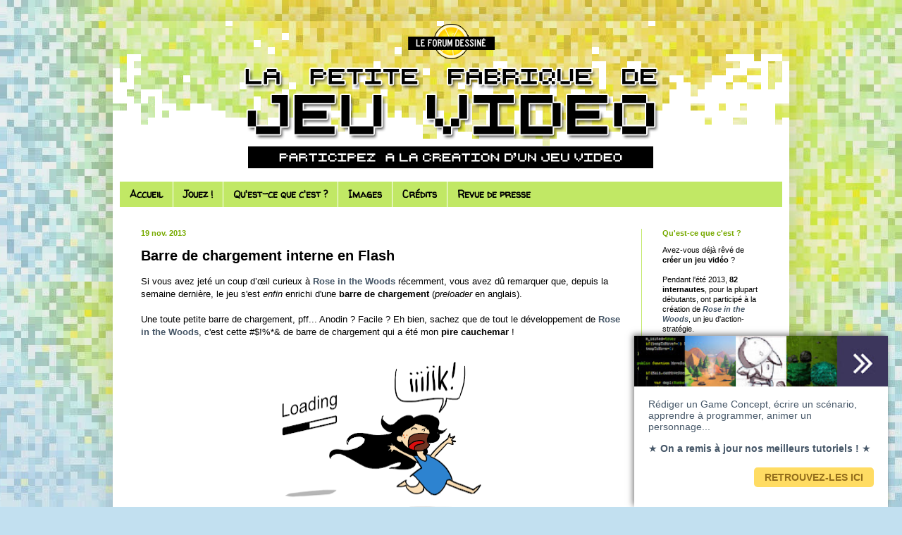

--- FILE ---
content_type: text/html; charset=UTF-8
request_url: http://fabrique-jeu-video.blogspot.com/2013/11/preloader.html
body_size: 30566
content:
<!DOCTYPE html>
<html class='v2' dir='ltr' xmlns='http://www.w3.org/1999/xhtml' xmlns:b='http://www.google.com/2005/gml/b' xmlns:data='http://www.google.com/2005/gml/data' xmlns:expr='http://www.google.com/2005/gml/expr'>
<head>
<link href='https://www.blogger.com/static/v1/widgets/335934321-css_bundle_v2.css' rel='stylesheet' type='text/css'/>
<meta content='width=1100' name='viewport'/>
<meta content='text/html; charset=UTF-8' http-equiv='Content-Type'/>
<meta content='blogger' name='generator'/>
<link href='http://fabrique-jeu-video.blogspot.com/favicon.ico' rel='icon' type='image/x-icon'/>
<link href='http://fabrique-jeu-video.blogspot.com/2013/11/preloader.html' rel='canonical'/>
<link rel="alternate" type="application/atom+xml" title="La petite fabrique de jeu vidéo - Atom" href="http://fabrique-jeu-video.blogspot.com/feeds/posts/default" />
<link rel="alternate" type="application/rss+xml" title="La petite fabrique de jeu vidéo - RSS" href="http://fabrique-jeu-video.blogspot.com/feeds/posts/default?alt=rss" />
<link rel="service.post" type="application/atom+xml" title="La petite fabrique de jeu vidéo - Atom" href="https://www.blogger.com/feeds/3438510833553218973/posts/default" />

<link rel="alternate" type="application/atom+xml" title="La petite fabrique de jeu vidéo - Atom" href="http://fabrique-jeu-video.blogspot.com/feeds/3450212529776523102/comments/default" />
<!--Can't find substitution for tag [blog.ieCssRetrofitLinks]-->
<link href='https://blogger.googleusercontent.com/img/b/R29vZ2xl/AVvXsEiykn7MaDL-6AQFZJN2Wxoa1om2BcvLTm3awVAdcdQqIzt6LCuX_VICnJoOat8gQGNWMtLom8lmvSvP_LYJuLclYhcjsmHL_kdj-5eVOx6CZ_4CxPLxBBs3NyA5l8IJpQlep7Qv82tJ11c/s320/barre_de_chargement.png' rel='image_src'/>
<meta content='Comment créer une barre de chargement interne (internal preloader) en ActionScript 3 ?' name='description'/>
<meta content='http://fabrique-jeu-video.blogspot.com/2013/11/preloader.html' property='og:url'/>
<meta content='Barre de chargement interne en Flash' property='og:title'/>
<meta content='Comment créer une barre de chargement interne (internal preloader) en ActionScript 3 ?' property='og:description'/>
<meta content='https://blogger.googleusercontent.com/img/b/R29vZ2xl/AVvXsEiykn7MaDL-6AQFZJN2Wxoa1om2BcvLTm3awVAdcdQqIzt6LCuX_VICnJoOat8gQGNWMtLom8lmvSvP_LYJuLclYhcjsmHL_kdj-5eVOx6CZ_4CxPLxBBs3NyA5l8IJpQlep7Qv82tJ11c/w1200-h630-p-k-no-nu/barre_de_chargement.png' property='og:image'/>
<title>
La petite fabrique de jeu vidéo: Barre de chargement interne en Flash
</title>
<style type='text/css'>@font-face{font-family:'Walter Turncoat';font-style:normal;font-weight:400;font-display:swap;src:url(//fonts.gstatic.com/s/walterturncoat/v24/snfys0Gs98ln43n0d-14ULoToe6LZxecYZVfqA.woff2)format('woff2');unicode-range:U+0000-00FF,U+0131,U+0152-0153,U+02BB-02BC,U+02C6,U+02DA,U+02DC,U+0304,U+0308,U+0329,U+2000-206F,U+20AC,U+2122,U+2191,U+2193,U+2212,U+2215,U+FEFF,U+FFFD;}</style>
<style id='page-skin-1' type='text/css'><!--
/*
-----------------------------------------------
Blogger Template Style
Name:     Simple
Designer: Josh Peterson
URL:      www.noaesthetic.com
----------------------------------------------- */
/* Variable definitions
====================
<Variable name="keycolor" description="Main Color" type="color" default="#66bbdd"/>
<Group description="Page Text" selector="body">
<Variable name="body.font" description="Font" type="font"
default="normal normal 12px Arial, Tahoma, Helvetica, FreeSans, sans-serif"/>
<Variable name="body.text.color" description="Text Color" type="color" default="#222222"/>
</Group>
<Group description="Backgrounds" selector=".body-fauxcolumns-outer">
<Variable name="body.background.color" description="Outer Background" type="color" default="#66bbdd"/>
<Variable name="content.background.color" description="Main Background" type="color" default="#ffffff"/>
<Variable name="header.background.color" description="Header Background" type="color" default="transparent"/>
</Group>
<Group description="Links" selector=".main-outer">
<Variable name="link.color" description="Link Color" type="color" default="#2288bb"/>
<Variable name="link.visited.color" description="Visited Color" type="color" default="#888888"/>
<Variable name="link.hover.color" description="Hover Color" type="color" default="#33aaff"/>
</Group>
<Group description="Blog Title" selector=".header h1">
<Variable name="header.font" description="Font" type="font"
default="normal normal 60px Arial, Tahoma, Helvetica, FreeSans, sans-serif"/>
<Variable name="header.text.color" description="Title Color" type="color" default="#3399bb" />
</Group>
<Group description="Blog Description" selector=".header .description">
<Variable name="description.text.color" description="Description Color" type="color"
default="#777777" />
</Group>
<Group description="Tabs Text" selector=".tabs-inner .widget li a">
<Variable name="tabs.font" description="Font" type="font"
default="normal normal 14px Arial, Tahoma, Helvetica, FreeSans, sans-serif"/>
<Variable name="tabs.text.color" description="Text Color" type="color" default="#999999"/>
<Variable name="tabs.selected.text.color" description="Selected Color" type="color" default="#000000"/>
</Group>
<Group description="Tabs Background" selector=".tabs-outer .PageList">
<Variable name="tabs.background.color" description="Background Color" type="color" default="#f5f5f5"/>
<Variable name="tabs.selected.background.color" description="Selected Color" type="color" default="#eeeeee"/>
</Group>
<Group description="Post Title" selector="h3.post-title, .comments h4">
<Variable name="post.title.font" description="Font" type="font"
default="normal normal 22px Arial, Tahoma, Helvetica, FreeSans, sans-serif"/>
</Group>
<Group description="Date Header" selector=".date-header">
<Variable name="date.header.color" description="Text Color" type="color"
default="#000000"/>
<Variable name="date.header.background.color" description="Background Color" type="color"
default="transparent"/>
</Group>
<Group description="Post Footer" selector=".post-footer">
<Variable name="post.footer.text.color" description="Text Color" type="color" default="#666666"/>
<Variable name="post.footer.background.color" description="Background Color" type="color"
default="#f9f9f9"/>
<Variable name="post.footer.border.color" description="Shadow Color" type="color" default="#eeeeee"/>
</Group>
<Group description="Gadgets" selector="h2">
<Variable name="widget.title.font" description="Title Font" type="font"
default="normal bold 11px Arial, Tahoma, Helvetica, FreeSans, sans-serif"/>
<Variable name="widget.title.text.color" description="Title Color" type="color" default="#000000"/>
<Variable name="widget.alternate.text.color" description="Alternate Color" type="color" default="#999999"/>
</Group>
<Group description="Images" selector=".main-inner">
<Variable name="image.background.color" description="Background Color" type="color" default="#ffffff"/>
<Variable name="image.border.color" description="Border Color" type="color" default="#eeeeee"/>
<Variable name="image.text.color" description="Caption Text Color" type="color" default="#000000"/>
</Group>
<Group description="Accents" selector=".content-inner">
<Variable name="body.rule.color" description="Separator Line Color" type="color" default="#eeeeee"/>
<Variable name="tabs.border.color" description="Tabs Border Color" type="color" default="#c1e865"/>
</Group>
<Variable name="body.background" description="Body Background" type="background"
color="transparent" default="$(color) none repeat scroll top left"/>
<Variable name="body.background.override" description="Body Background Override" type="string" default=""/>
<Variable name="body.background.gradient.cap" description="Body Gradient Cap" type="url"
default="url(//www.blogblog.com/1kt/simple/gradients_light.png)"/>
<Variable name="body.background.gradient.tile" description="Body Gradient Tile" type="url"
default="url(//www.blogblog.com/1kt/simple/body_gradient_tile_light.png)"/>
<Variable name="content.background.color.selector" description="Content Background Color Selector" type="string" default=".content-inner"/>
<Variable name="content.padding" description="Content Padding" type="length" default="10px"/>
<Variable name="content.padding.horizontal" description="Content Horizontal Padding" type="length" default="10px"/>
<Variable name="content.shadow.spread" description="Content Shadow Spread" type="length" default="40px"/>
<Variable name="content.shadow.spread.webkit" description="Content Shadow Spread (WebKit)" type="length" default="5px"/>
<Variable name="content.shadow.spread.ie" description="Content Shadow Spread (IE)" type="length" default="10px"/>
<Variable name="main.border.width" description="Main Border Width" type="length" default="0"/>
<Variable name="header.background.gradient" description="Header Gradient" type="url" default="none"/>
<Variable name="header.shadow.offset.left" description="Header Shadow Offset Left" type="length" default="-1px"/>
<Variable name="header.shadow.offset.top" description="Header Shadow Offset Top" type="length" default="-1px"/>
<Variable name="header.shadow.spread" description="Header Shadow Spread" type="length" default="1px"/>
<Variable name="header.padding" description="Header Padding" type="length" default="30px"/>
<Variable name="header.border.size" description="Header Border Size" type="length" default="1px"/>
<Variable name="header.bottom.border.size" description="Header Bottom Border Size" type="length" default="0"/>
<Variable name="header.border.horizontalsize" description="Header Horizontal Border Size" type="length" default="0"/>
<Variable name="description.text.size" description="Description Text Size" type="string" default="140%"/>
<Variable name="tabs.margin.top" description="Tabs Margin Top" type="length" default="0" />
<Variable name="tabs.margin.side" description="Tabs Side Margin" type="length" default="30px" />
<Variable name="tabs.background.gradient" description="Tabs Background Gradient" type="url"
default="url(//www.blogblog.com/1kt/simple/gradients_light.png)"/>
<Variable name="tabs.border.width" description="Tabs Border Width" type="length" default="1px"/>
<Variable name="tabs.bevel.border.width" description="Tabs Bevel Border Width" type="length" default="1px"/>
<Variable name="date.header.padding" description="Date Header Padding" type="string" default="inherit"/>
<Variable name="date.header.letterspacing" description="Date Header Letter Spacing" type="string" default="inherit"/>
<Variable name="date.header.margin" description="Date Header Margin" type="string" default="inherit"/>
<Variable name="post.margin.bottom" description="Post Bottom Margin" type="length" default="25px"/>
<Variable name="image.border.small.size" description="Image Border Small Size" type="length" default="2px"/>
<Variable name="image.border.large.size" description="Image Border Large Size" type="length" default="5px"/>
<Variable name="page.width.selector" description="Page Width Selector" type="string" default=".region-inner"/>
<Variable name="page.width" description="Page Width" type="string" default="auto"/>
<Variable name="main.section.margin" description="Main Section Margin" type="length" default="15px"/>
<Variable name="main.padding" description="Main Padding" type="length" default="15px"/>
<Variable name="main.padding.top" description="Main Padding Top" type="length" default="30px"/>
<Variable name="main.padding.bottom" description="Main Padding Bottom" type="length" default="30px"/>
<Variable name="paging.background"
color="#ffffff"
description="Background of blog paging area" type="background"
default="transparent none no-repeat scroll top center"/>
<Variable name="footer.bevel" description="Bevel border length of footer" type="length" default="0"/>
<Variable name="mobile.background.overlay" description="Mobile Background Overlay" type="string"
default="transparent none repeat scroll top left"/>
<Variable name="mobile.background.size" description="Mobile Background Size" type="string" default="auto"/>
<Variable name="mobile.button.color" description="Mobile Button Color" type="color" default="#ffffff" />
<Variable name="startSide" description="Side where text starts in blog language" type="automatic" default="left"/>
<Variable name="endSide" description="Side where text ends in blog language" type="automatic" default="right"/>
*/
/* Content
----------------------------------------------- */
body {
font: normal normal 12px Arial, Tahoma, Helvetica, FreeSans, sans-serif;
color: #000000;
background: transparent url(http://1.bp.blogspot.com/-0NY7lP63M-k/Uc2GF4SOGGI/AAAAAAAAAFM/UETaRK5BpQo/s0/background4.jpg) repeat scroll top left;
padding: 0 40px 40px 40px;
}
html body .region-inner {
min-width: 0;
max-width: 100%;
width: auto;
}
a:link {
text-decoration:none;
color: #7f951b;
}
a:visited {
text-decoration:none;
color: #7b7b7b;
}
a:hover {
text-decoration:underline;
color: #c3ff1f;
}
.body-fauxcolumn-outer .fauxcolumn-inner {
background: transparent none repeat scroll top left;
_background-image: none;
}
.body-fauxcolumn-outer .cap-top {
position: absolute;
z-index: 1;
height: 400px;
width: 100%;
background: transparent url(http://1.bp.blogspot.com/-0NY7lP63M-k/Uc2GF4SOGGI/AAAAAAAAAFM/UETaRK5BpQo/s0/background4.jpg) repeat scroll top left;
}
.body-fauxcolumn-outer .cap-top .cap-left {
width: 100%;
background: transparent none repeat-x scroll top left;
_background-image: none;
}
.content-outer {
-moz-box-shadow: 0 0 40px rgba(0, 0, 0, .15);
-webkit-box-shadow: 0 0 5px rgba(0, 0, 0, .15);
-goog-ms-box-shadow: 0 0 10px #333333;
box-shadow: 0 0 40px rgba(0, 0, 0, .15);
margin-bottom: 1px;
}
.content-inner {
padding: 10px 10px;
}
.content-inner {
background-color: #ffffff;
}
/* Header
----------------------------------------------- */
.header-outer {
background: transparent url(//www.blogblog.com/1kt/simple/gradients_deep.png) repeat-x scroll 0 -400px;
_background-image: none;
}
.Header h1 {
font: normal normal 60px Impact, sans-serif;
color: #ffffff;
text-shadow: -1px -1px 1px rgba(0, 0, 0, .2);
}
.Header h1 a {
color: #ffffff;
}
.Header .description {
font-size: 140%;
color: #ffffff;
}
.header-inner .Header .titlewrapper {
padding: 22px 30px;
}
.header-inner .Header .descriptionwrapper {
padding: 0 30px;
}
/* Tabs
----------------------------------------------- */
.tabs-inner .section:first-child {
border-top: 0 solid #ffffff;
}
.tabs-inner .section:first-child ul {
margin-top: -0;
border-top: 0 solid #ffffff;
border-left: 0 solid #ffffff;
border-right: 0 solid #ffffff;
}
.tabs-inner .widget ul {
background: #c1e865 none repeat-x scroll 0 -800px;
_background-image: none;
border-bottom: 1px solid #ffffff;
margin-top: 1px;
margin-left: -30px;
margin-right: -30px;
}
.tabs-inner .widget li a {
display: inline-block;
padding: .6em 1em;
font: normal bold 14px Walter Turncoat;
color: #000000;
border-left: 1px solid #ffffff;
border-right: 0 solid #ffffff;
}
.tabs-inner .widget li:first-child a {
border-left: none;
}
.tabs-inner .widget li.selected a, .tabs-inner .widget li a:hover {
color: #000000;
background-color: #77aa00;
text-decoration: none;
}
/* Columns
----------------------------------------------- */
.main-outer {
border-top: 0 solid #c1e865;
}
.fauxcolumn-left-outer .fauxcolumn-inner {
border-right: 1px solid #c1e865;
}
.fauxcolumn-right-outer .fauxcolumn-inner {
border-left: 1px solid #c1e865;
}
/* Headings
----------------------------------------------- */
h2 {
margin: 0 0 1em 0;
font: normal bold 11px Arial, Tahoma, Helvetica, FreeSans, sans-serif;
color: #77aa00;
}
/* Widgets
----------------------------------------------- */
.widget .zippy {
color: #8da301;
text-shadow: 2px 2px 1px rgba(0, 0, 0, .1);
}
.widget .popular-posts ul {
list-style: none;
}
/* Posts
----------------------------------------------- */
.date-header span {
background-color: transparent;
color: #77aa00;
padding: inherit;
letter-spacing: inherit;
margin: inherit;
}
.main-inner {
padding-top: 30px;
padding-bottom: 30px;
}
.main-inner .column-center-inner {
padding: 0 15px;
}
.main-inner .column-center-inner .section {
margin: 0 15px;
}
.post {
margin: 0 0 25px 0;
}
h3.post-title, .comments h4 {
font: normal bold 20px Verdana, Geneva, sans-serif;
margin: .75em 0 0;
}
.post-body {
font-size: 110%;
line-height: 1.4;
position: relative;
}
.post-body img, .post-body .tr-caption-container, .Profile img, .Image img,
.BlogList .item-thumbnail img {
padding: 4px;
background: #ffffff;
border: 1px solid transparent;
-moz-box-shadow: 1px 1px 5px rgba(0, 0, 0, .1);
-webkit-box-shadow: 1px 1px 5px rgba(0, 0, 0, .1);
box-shadow: 1px 1px 5px rgba(0, 0, 0, .1);
}
.post-body img, .post-body .tr-caption-container {
padding: 8px;
}
.post-body .tr-caption-container {
color: #303030;
}
.post-body .tr-caption-container img {
padding: 0;
background: transparent;
border: none;
-moz-box-shadow: 0 0 0 rgba(0, 0, 0, .1);
-webkit-box-shadow: 0 0 0 rgba(0, 0, 0, .1);
box-shadow: 0 0 0 rgba(0, 0, 0, .1);
}
.post-header {
margin: 0 0 1.5em;
line-height: 1.6;
font-size: 90%;
}
.post-footer {
margin: 20px -2px 0;
padding: 5px 10px;
color: #cbffd2;
background-color: #c3e0ee;
border-bottom: 1px solid transparent;
line-height: 1.6;
font-size: 90%;
}
#comments .comment-author {
padding-top: 1.5em;
border-top: 1px solid #c1e865;
background-position: 0 1.5em;
}
#comments .comment-author:first-child {
padding-top: 0;
border-top: none;
}
.avatar-image-container {
margin: .2em 0 0;
}
#comments .avatar-image-container img {
border: 1px solid transparent;
}
/* Comments
----------------------------------------------- */
.comments .comments-content .icon.blog-author {
background-repeat: no-repeat;
background-image: url([data-uri]);
}
.comments .comments-content .loadmore a {
border-top: 1px solid #8da301;
border-bottom: 1px solid #8da301;
}
.comments .comment-thread.inline-thread {
background-color: #c3e0ee;
}
.comments .continue {
border-top: 2px solid #8da301;
}
/* Accents
---------------------------------------------- */
.section-columns td.columns-cell {
border-left: 1px solid #c1e865;
}
.blog-pager {
background: transparent none no-repeat scroll top center;
}
.blog-pager-older-link, .home-link,
.blog-pager-newer-link {
background-color: #ffffff;
padding: 5px;
}
.footer-outer {
border-top: 0 dashed #bbbbbb;
}
/* Mobile
----------------------------------------------- */
body.mobile  {
background-size: auto;
}
.mobile .body-fauxcolumn-outer {
background: transparent none repeat scroll top left;
}
.mobile .body-fauxcolumn-outer .cap-top {
background-size: 100% auto;
}
.mobile .content-outer {
-webkit-box-shadow: 0 0 3px rgba(0, 0, 0, .15);
box-shadow: 0 0 3px rgba(0, 0, 0, .15);
}
body.mobile .AdSense {
margin: 0 -40px;
}
.mobile .tabs-inner .widget ul {
margin-left: 0;
margin-right: 0;
}
.mobile .post {
margin: 0;
}
.mobile .main-inner .column-center-inner .section {
margin: 0;
}
.mobile .date-header span {
padding: 0.1em 10px;
margin: 0 -10px;
}
.mobile h3.post-title {
margin: 0;
}
.mobile .blog-pager {
background: transparent none no-repeat scroll top center;
}
.mobile .footer-outer {
border-top: none;
}
.mobile .main-inner, .mobile .footer-inner {
background-color: #ffffff;
}
.mobile-index-contents {
color: #000000;
}
.mobile-link-button {
background-color: #7f951b;
}
.mobile-link-button a:link, .mobile-link-button a:visited {
color: #788621;
}
.mobile .tabs-inner .section:first-child {
border-top: none;
}
.mobile .tabs-inner .PageList .widget-content {
background-color: #77aa00;
color: #000000;
border-top: 1px solid #ffffff;
border-bottom: 1px solid #ffffff;
}
.mobile .tabs-inner .PageList .widget-content .pagelist-arrow {
border-left: 1px solid #ffffff;
}
body
{
background-color : #c2e0f0;
background-repeat: repeat-x;
background-position: center top;
background-attachment: fixed;
font-family:verdana,geneva,helvetica,sans-serif;
font-size : 10pt;
color : #000;
}
p, tr, td, ul, ol, dl, dt, dd, div {
font-family:verdana,geneva,helvetica,sans-serif;
}
.small
{
font-size : 8pt;
}
a {
text-decoration: none;
border: none;
}
a:link, a:visited {
font-weight: bold;
color: #456;
border:none;
}
a:hover, a:active, a:focus  {
font-weight: bold;
color: #829;
text-decoration: underline;
border:none;
}
body
{
font-family:verdana,geneva,helvetica,sans-serif;
font-size : 9pt;
color : #000;
}
h2
{
background-color: none;
}
h4
{
color:#99CC00;
border-bottom: 3px solid #99CC00;
padding: 3px;
padding-left: 0px;
font-size : 12pt;
font-weight: bold;
margin-bottom:15px;
margin-top:20px;
}
img.noContour {
border : 0px transparent;
padding: 0px;
-moz-box-shadow: 0px 0px 0px;
-webkit-box-shadow: 0px 0px 0px;
box-shadow: 0px 0px 0px;
}
.post-body img, .post-body .tr-caption-container, .ss, .Profile img, .Image img,
.BlogList .item-thumbnail img {
padding: none !important;
border: none !important;
background: none !important;
-moz-box-shadow: 0px 0px 0px transparent !important;
-webkit-box-shadow: 0px 0px 0px transparent !important;
box-shadow: 0px 0px 0px transparent !important;
}
--></style>
<style id='template-skin-1' type='text/css'><!--
body {
min-width: 960px;
}
.content-outer, .content-fauxcolumn-outer, .region-inner {
min-width: 960px;
max-width: 960px;
_width: 960px;
}
.main-inner .columns {
padding-left: 0px;
padding-right: 200px;
}
.main-inner .fauxcolumn-center-outer {
left: 0px;
right: 200px;
/* IE6 does not respect left and right together */
_width: expression(this.parentNode.offsetWidth -
parseInt("0px") -
parseInt("200px") + 'px');
}
.main-inner .fauxcolumn-left-outer {
width: 0px;
}
.main-inner .fauxcolumn-right-outer {
width: 200px;
}
.main-inner .column-left-outer {
width: 0px;
right: 100%;
margin-left: -0px;
}
.main-inner .column-right-outer {
width: 200px;
margin-right: -200px;
}
#layout {
min-width: 0;
}
#layout .content-outer {
min-width: 0;
width: 800px;
}
#layout .region-inner {
min-width: 0;
width: auto;
}
--></style>
<link href='https://www.blogger.com/dyn-css/authorization.css?targetBlogID=3438510833553218973&amp;zx=4c927fd0-31ef-4c6d-9230-b6d7bf19fdd6' media='none' onload='if(media!=&#39;all&#39;)media=&#39;all&#39;' rel='stylesheet'/><noscript><link href='https://www.blogger.com/dyn-css/authorization.css?targetBlogID=3438510833553218973&amp;zx=4c927fd0-31ef-4c6d-9230-b6d7bf19fdd6' rel='stylesheet'/></noscript>
<meta name='google-adsense-platform-account' content='ca-host-pub-1556223355139109'/>
<meta name='google-adsense-platform-domain' content='blogspot.com'/>

</head>
<body class='loading'>
<div class='navbar no-items section' id='navbar'>
</div>
<div class='body-fauxcolumns'>
<div class='fauxcolumn-outer body-fauxcolumn-outer'>
<div class='cap-top'>
<div class='cap-left'></div>
<div class='cap-right'></div>
</div>
<div class='fauxborder-left'>
<div class='fauxborder-right'></div>
<div class='fauxcolumn-inner'>
</div>
</div>
<div class='cap-bottom'>
<div class='cap-left'></div>
<div class='cap-right'></div>
</div>
</div>
</div>
<div class='content'>
<div class='content-fauxcolumns'>
<div>
<div class='cap-top'>
<div class='cap-left'></div>
<div class='cap-right'></div>
</div>
<div class='fauxborder-left'>
<div class='fauxborder-right'></div>
<div class='fauxcolumn-inner'>
</div>
</div>
<div class='cap-bottom'>
<div class='cap-left'></div>
<div class='cap-right'></div>
</div>
</div>
</div>
<div class='content-outer'>
<div class='content-cap-top cap-top'>
<div class='cap-left'></div>
<div class='cap-right'></div>
</div>
<!-- EN-TETE -->
<header>
<div class='region-inner header-inner'>
<div class='header section' id='header'><div class='widget Header' data-version='1' id='Header1'>
<div id='header-inner'>
<a href='http://fabrique-jeu-video.blogspot.com/' style='display: block'>
<img alt='La petite fabrique de jeu vidéo' height='218px; ' id='Header1_headerimg' src='https://blogger.googleusercontent.com/img/b/R29vZ2xl/AVvXsEjgXGCMglvS6ybVuemtOHSXVshimGsPZ-JTfOHeys6E1UKSuejzgTY4EODYa717WDLQaEw82nqr78PHMajdfJ3970pSE5vl-mKxdYhs7BfDhYJjK0O6g56Ad95Q0hoDgdmD1uXnVd5j0A/s1600/titre3.png' style='display: block' width='960px; '/>
</a>
</div>
</div></div>
</div>
</header>
<div class='fauxborder-left content-fauxborder-left'>
<div class='fauxborder-right content-fauxborder-right'></div>
<div class='content-inner'>
<div class='tabs-outer'>
<div class='tabs-cap-top cap-top'>
<div class='cap-left'></div>
<div class='cap-right'></div>
</div>
<div class='fauxborder-left tabs-fauxborder-left'>
<div class='fauxborder-right tabs-fauxborder-right'></div>
<div class='region-inner tabs-inner'>
<div class='tabs section' id='crosscol'><div class='widget PageList' data-version='1' id='PageList1'>
<div class='widget-content'>
<ul>
<li>
<a href='http://fabrique-jeu-video.blogspot.com/'>
Accueil
</a>
</li>
<li>
<a href='http://www.forum-dessine.fr/index.php?id=09038'>
Jouez !
</a>
</li>
<li>
<a href='http://fabrique-jeu-video.blogspot.com/p/quest-ce-que-cest.html'>
Qu'est-ce que c'est ?
</a>
</li>
<li>
<a href='http://fabrique-jeu-video.blogspot.com/p/images.html'>
Images
</a>
</li>
<li>
<a href='http://fabrique-jeu-video.blogspot.com/p/credits.html'>
Crédits
</a>
</li>
<li>
<a href='http://fabrique-jeu-video.blogspot.com/p/revue-de-presse.html'>
Revue de presse
</a>
</li>
</ul>
<div class='clear'></div>
</div>
</div></div>
<div class='tabs no-items section' id='crosscol-overflow'></div>
</div>
</div>
<div class='tabs-cap-bottom cap-bottom'>
<div class='cap-left'></div>
<div class='cap-right'></div>
</div>
</div>
<div class='main-outer'>
<div class='main-cap-top cap-top'>
<div class='cap-left'></div>
<div class='cap-right'></div>
</div>
<div class='fauxborder-left main-fauxborder-left'>
<div class='fauxborder-right main-fauxborder-right'></div>
<div class='region-inner main-inner'>
<div class='columns fauxcolumns'>
<div class='fauxcolumn-outer fauxcolumn-center-outer'>
<div class='cap-top'>
<div class='cap-left'></div>
<div class='cap-right'></div>
</div>
<div class='fauxborder-left'>
<div class='fauxborder-right'></div>
<div class='fauxcolumn-inner'>
</div>
</div>
<div class='cap-bottom'>
<div class='cap-left'></div>
<div class='cap-right'></div>
</div>
</div>
<div class='fauxcolumn-outer fauxcolumn-left-outer'>
<div class='cap-top'>
<div class='cap-left'></div>
<div class='cap-right'></div>
</div>
<div class='fauxborder-left'>
<div class='fauxborder-right'></div>
<div class='fauxcolumn-inner'>
</div>
</div>
<div class='cap-bottom'>
<div class='cap-left'></div>
<div class='cap-right'></div>
</div>
</div>
<div class='fauxcolumn-outer fauxcolumn-right-outer'>
<div class='cap-top'>
<div class='cap-left'></div>
<div class='cap-right'></div>
</div>
<div class='fauxborder-left'>
<div class='fauxborder-right'></div>
<div class='fauxcolumn-inner'>
</div>
</div>
<div class='cap-bottom'>
<div class='cap-left'></div>
<div class='cap-right'></div>
</div>
</div>
<!-- corrects IE6 width calculation -->
<div class='columns-inner'>
<div class='column-center-outer'>
<div class='column-center-inner'>
<div class='main section' id='main'><div class='widget Blog' data-version='1' id='Blog1'>
<div class='blog-posts hfeed'>
<!--Can't find substitution for tag [defaultAdStart]-->

                                        <div class="date-outer">
                                      
<h2 class='date-header'>
<span>
19 nov. 2013
</span>
</h2>

                                        <div class="date-posts">
                                      
<div class='post-outer'>
<div class='post hentry' itemprop='blogPost' itemscope='itemscope' itemtype='http://schema.org/BlogPosting'>
<meta content='https://blogger.googleusercontent.com/img/b/R29vZ2xl/AVvXsEiykn7MaDL-6AQFZJN2Wxoa1om2BcvLTm3awVAdcdQqIzt6LCuX_VICnJoOat8gQGNWMtLom8lmvSvP_LYJuLclYhcjsmHL_kdj-5eVOx6CZ_4CxPLxBBs3NyA5l8IJpQlep7Qv82tJ11c/s320/barre_de_chargement.png' itemprop='image_url'/>
<meta content='3438510833553218973' itemprop='blogId'/>
<meta content='3450212529776523102' itemprop='postId'/>
<a name='3450212529776523102'></a>
<h3 class='post-title entry-title' itemprop='name'>
Barre de chargement interne en Flash
</h3>
<div class='post-header'>
<div class='post-header-line-1'></div>
</div>
<div class='post-body entry-content' id='post-body-3450212529776523102' itemprop='articleBody'>
Si vous avez jeté un coup d&#8217;œil curieux à <a href="http://www.forum-dessine.fr/index.php?id=09038" target="_blank">Rose in the Woods</a> récemment, vous avez dû remarquer que, depuis la semaine dernière, le jeu s'est <i>enfin </i>enrichi d'une <b>barre de chargement</b> (<i>preloader </i>en anglais).<br />
<br />
Une toute petite barre de chargement, pff... Anodin ? Facile ? Eh bien, sachez que de tout le développement de <a href="http://www.forum-dessine.fr/index.php?id=09038" target="_blank">Rose in the Woods</a>, c'est cette #$!%*&amp; de barre de chargement qui a été mon <b>pire cauchemar</b> !<br />
<br />
<div class="separator" style="clear: both; text-align: center;">
<a href="https://blogger.googleusercontent.com/img/b/R29vZ2xl/AVvXsEiykn7MaDL-6AQFZJN2Wxoa1om2BcvLTm3awVAdcdQqIzt6LCuX_VICnJoOat8gQGNWMtLom8lmvSvP_LYJuLclYhcjsmHL_kdj-5eVOx6CZ_4CxPLxBBs3NyA5l8IJpQlep7Qv82tJ11c/s1600/barre_de_chargement.png" imageanchor="1" style="margin-left: 1em; margin-right: 1em;"><img border="0" height="230" src="https://blogger.googleusercontent.com/img/b/R29vZ2xl/AVvXsEiykn7MaDL-6AQFZJN2Wxoa1om2BcvLTm3awVAdcdQqIzt6LCuX_VICnJoOat8gQGNWMtLom8lmvSvP_LYJuLclYhcjsmHL_kdj-5eVOx6CZ_4CxPLxBBs3NyA5l8IJpQlep7Qv82tJ11c/s320/barre_de_chargement.png" width="320" /></a></div>
<div class="separator" style="clear: both; text-align: center;">
<br /></div>
Maintenant que j'en suis venue à bout, on va pouvoir passer à la diffusion. J'ai envoyé le jeu final à <a href="http://www.plug-in-digital.fr/" target="_blank">Plug-in-Digital</a>, notre diffuseur, qui va <b>soumettre le jeu à ses partenaires.</b> On devrait avoir de ses nouvelles la<b>&nbsp;semaine prochaine</b>. En attendant, laissez-moi vous expliquer pourquoi la barre de chargement a été une telle épreuve, et quelles solutions j'ai trouvées pour en venir à bout !<br />
<br />
<a name="more"></a><h4>
Pourquoi faut-il une barre de chargement ?</h4>
<div>
S'il n'y a pas de chargement, un jeu Flash reste <b>tout blanc</b> jusqu'au moment où il est prêt (ce qui peut prendre quelques secondes, voire quelques minutes). Pour éviter que le joueur s'en aille parce qu'il <b>croit que c'est un bug</b> ou parce qu'il n'a <b>pas envie d'attendre</b>, il est bien utile d'avoir une barre de chargement qui lui indique le temps d'attente restant.</div>
<div>
<br /></div>
<div>
En soi, faire une barre de chargement avec Flash, c'est facile. On va créer un premier fichier swf qui <b>contient la barre de chargement</b> et qui va <b>charger un deuxième swf</b>, celui du jeu.</div>
<div>
<br /></div>
<div class="separator" style="clear: both; text-align: center;">
<a href="https://blogger.googleusercontent.com/img/b/R29vZ2xl/AVvXsEgmCEAcvtq3HKArFh-ZuWB3kXK7obxrP3lW93OzLPlQM_nAHXPZTKgFb9AIgAaHXK7quzwfqdvFmwWOguBermxJVxfJoScMyfwsSy5USL1-YVQF6ar9XcCUhqJWklLfZrNg9nmsTfA-au4/s1600/loader_externe.jpg" imageanchor="1" style="margin-left: 1em; margin-right: 1em;"><img border="0" src="https://blogger.googleusercontent.com/img/b/R29vZ2xl/AVvXsEgmCEAcvtq3HKArFh-ZuWB3kXK7obxrP3lW93OzLPlQM_nAHXPZTKgFb9AIgAaHXK7quzwfqdvFmwWOguBermxJVxfJoScMyfwsSy5USL1-YVQF6ar9XcCUhqJWklLfZrNg9nmsTfA-au4/s1600/loader_externe.jpg" /></a></div>
<div>
<br /></div>
<div>
Trois lignes de code, et voilà, le tour est joué !</div>
<div>
<br /></div>
<div>
Sauf que... sauf que cette méthode implique d'avoir deux fichiers, celui qui contient la barre de chargement et celui qui contient le jeu. Si le jeu n'est hébergé que sur mon site, pas de problèmes, je fais ce que je veux ; mais <i>Rose in the Woods</i> doit être diffusé sur Internet et la plupart des portails de jeux Flash exigent&nbsp;<b>un seul et unique fichier</b>.</div>
<div>
<br /></div>
<div>
Il faut donc bricoler <b>un fichier qui se charge lui-même</b>, et c'est là que se situe le problème ! Car Flash, je vous l'ai dit, <b>attend que l'ensemble du fichier soit chargé</b>&nbsp;(y compris la barre de chargement)<b>&nbsp;avant de le lancer</b>. Ce qui rend la barre de chargement inutile.</div>
<div>
<br /></div>
<div>
Voici donc notre challenge : expliquer à Flash que<b> la barre de chargement doit être chargée avant tout le reste</b>. Et vous verrez, Flash est une sacrée bourrique.</div>
<h4>
Comment charger la barre de chargement avant tout le reste ?</h4>
<div>
Avant d'expliquer la solution, il faut comprendre <b>dans quel ordre</b> Flash charge les éléments d'un jeu.</div>
<div>
<br /></div>
<div>
<a href="https://blogger.googleusercontent.com/img/b/R29vZ2xl/AVvXsEiIzM873zuyCyKUavBqyj0Lv6PcZAoXlW5FanIUh1dtnCH1A0EZMAYCnNVOZ0gaJlPZycib7X1o-fqRqbXJz92RL2oG__cDgrZJ4unvAlJIX6GvThvd9hZaVd3p-hJgXySDS_Epn2ZCnow/s1600/ordre_chargement.jpg" imageanchor="1" style="clear: left; float: left; margin-bottom: 1em; margin-right: 1em;"><img border="0" src="https://blogger.googleusercontent.com/img/b/R29vZ2xl/AVvXsEiIzM873zuyCyKUavBqyj0Lv6PcZAoXlW5FanIUh1dtnCH1A0EZMAYCnNVOZ0gaJlPZycib7X1o-fqRqbXJz92RL2oG__cDgrZJ4unvAlJIX6GvThvd9hZaVd3p-hJgXySDS_Epn2ZCnow/s1600/ordre_chargement.jpg" /></a>Flash charge les éléments <b>dans l'ordre où ils sont placés dans la timeline principale</b> : d'abord l'image 1, puis l'image 2, puis l'image 3, etc... Mais la plupart des éléments ne sont <b>placés nulle part</b>, c'est le code qui les "appelle". Prenez par exemple un ennemi : dans notre jeu, les monstres apparaissent en fonction de la musique, à un moment qui peut varier d'une partie à l'autre. Mais il faut quand même les charger en mémoire dès le début du jeu, pour qu'ils soient prêts à apparaître le moment venu ! On a donc coché la case "Exporter dans l'image 1", ce qui les charge <b>avant l'image 1</b>.</div>
<div>
<br /></div>
<div>
Le problème vient donc du fait que la grosse majorité de nos ressources (les musiques, les décors, les ennemis, les alliés, etc...) sont "exportés dans l'image 1", soit avant le début du jeu - et donc <b>avant que la barre de chargement ait le temps d'apparaître</b>.</div>
<div>
<br /></div>
<div>
Pour que la barre de chargement soit utile, il va falloir <b>décocher "Exporter dans l'image 1"</b> pour tous les éléments qui sont appelés par le code, et les <b>placer manuellement dans l'image 2</b>.</div>
<div>
<br /></div>
<div class="separator" style="clear: both; text-align: center;">
<a href="https://blogger.googleusercontent.com/img/b/R29vZ2xl/AVvXsEgxhTq541eD1gT47f9lTCoGFNlrJflHyUV2Ob_kHdWUSmb5i3k4SBVTRUsSrEoyYEleb0hYmU02ujOaNIWBP3to_unFrmrrZII2_B9iOw47VVtmI-pZnBM3_7xbZP4lH7ni9loqG3ubSY0/s1600/barre_de_chargement_interne_as3.jpg" imageanchor="1" style="margin-left: 1em; margin-right: 1em;"><img alt="Barre de chargement interne Flash as3" border="0" src="https://blogger.googleusercontent.com/img/b/R29vZ2xl/AVvXsEgxhTq541eD1gT47f9lTCoGFNlrJflHyUV2Ob_kHdWUSmb5i3k4SBVTRUsSrEoyYEleb0hYmU02ujOaNIWBP3to_unFrmrrZII2_B9iOw47VVtmI-pZnBM3_7xbZP4lH7ni9loqG3ubSY0/s1600/barre_de_chargement_interne_as3.jpg" title="" /></a></div>
<div>
<br /></div>
<div>
Devoir décocher cette petite case pour chaque movieClip est une tâche fastidieuse et pénible, aussi prenez la bonne habitude de<b> ranger correctement votre bibliothèque dès le début</b> !</div>
<div>
<br /></div>
<div>
Reste ensuite à ajouter sur l'image 1 le code de la barre de chargement, et le tour est joué :</div>
<br />
<div style="background-color: #ededed; padding: 10px;">
<div>
<span style="font-family: Courier New, Courier, monospace;"><span style="color: blue;">var </span>total : <span style="color: blue;">Number</span>;</span></div>
<div>
<span style="font-family: Courier New, Courier, monospace;"><span style="color: blue;">var </span>loaded : <span style="color: blue;">Number</span>;</span></div>
<div>
<span style="font-family: Courier New, Courier, monospace;"><br /></span></div>
<div>
<span style="font-family: Courier New, Courier, monospace;"><span style="color: blue;">this</span>.<span style="color: blue;">addEventListener</span>(<span style="color: blue;">Event.ENTER_FRAM</span>E, progressionChargement);</span></div>
<div>
<span style="font-family: Courier New, Courier, monospace;"><br /></span></div>
<div>
<div>
<span style="color: purple; font-family: Courier New, Courier, monospace;">function&nbsp;</span><span style="font-family: 'Courier New', Courier, monospace;">progression</span><span style="font-family: Courier New, Courier, monospace;">(e:<span style="color: blue;">Event</span>):<span style="color: purple;">void</span></span></div>
<div>
<span style="font-family: 'Courier New', Courier, monospace;">{</span><br />
<span style="font-family: 'Courier New', Courier, monospace;"><span style="color: #999999; font-style: italic;">&nbsp; &nbsp; &nbsp;//Récupérer le poids total du fichier, et ce qui a déjà été chargé</span></span></div>
<div>
<span style="font-family: Courier New, Courier, monospace;">&nbsp; &nbsp; &nbsp;total = <span style="color: blue;">stage.loaderInfo.bytesTotal</span>;</span></div>
<div>
<span style="font-family: Courier New, Courier, monospace;"><span style="white-space: pre;">&nbsp;    </span>loaded =&nbsp;</span><span style="font-family: 'Courier New', Courier, monospace;"><span style="color: blue;">stage.loaderInfo</span></span><span style="font-family: Courier New, Courier, monospace;"><span style="color: blue;">.bytesLoaded</span>;</span></div>
<div>
<span style="font-family: Courier New, Courier, monospace;"><br /></span></div>
<div>
<span style="font-family: Courier New, Courier, monospace;">&nbsp; &nbsp; &nbsp;<i style="color: #999999;">//Afficher le chargement (ici sous forme de texte)</i></span></div>
<div>
<span style="font-family: Courier New, Courier, monospace;">&nbsp; &nbsp; &nbsp;chargement.<span style="color: blue;">text </span>= <span style="color: #55cc00;">"chargement : "</span> +&nbsp;total + <span style="color: #55cc00;">"&nbsp;/ "</span>&nbsp;+&nbsp;loaded;</span></div>
<div>
<br /></div>
<div>
<span style="font-family: Courier New, Courier, monospace;">&nbsp; &nbsp; &nbsp;<i style="color: #999999;">//Chargement terminé</i></span></div>
<div>
<span style="font-family: Courier New, Courier, monospace;"><span style="white-space: pre;">&nbsp;    </span><span style="color: blue;">if </span>(loaded == total)</span></div>
<div>
<span style="font-family: 'Courier New', Courier, monospace;">&nbsp; &nbsp; &nbsp;{</span><br />
<span style="font-family: 'Courier New', Courier, monospace;">&nbsp; &nbsp; &nbsp; &nbsp; &nbsp;&nbsp;<i style="color: #999999;">//La fonction "progression" n'est plus util</i><span style="color: #999999;">e</span></span></div>
<div>
<span style="font-family: 'Courier New', Courier, monospace;"><span style="color: blue;">&nbsp; &nbsp; &nbsp; &nbsp; &nbsp; this</span>.<span style="color: blue;">removeEventListener</span>(<span style="color: blue;">Event.ENTER_FRAME</span>, progression);</span></div>
<div>
<span style="font-family: Courier New, Courier, monospace;"><span class="Apple-tab-span" style="white-space: pre;">          <i style="color: #999999;">//On saute l'image 2 (stockage) pour aller à l'image 3 (jeu)</i></span></span><br />
<span style="font-family: Courier New, Courier, monospace;"><span style="color: blue;">&nbsp; &nbsp; &nbsp; &nbsp; &nbsp; this</span>.<span style="color: blue;">gotoAndStop</span> (3);</span></div>
<div>
</div>
<div>
<span style="font-family: Courier New, Courier, monospace;"><span style="white-space: pre;">&nbsp;    </span>}</span></div>
<div>
<span style="font-family: Courier New, Courier, monospace;">}</span></div>
</div>
</div>
<h4>
La barre de chargement ne fonctionne pas en ligne</h4>
Ha ha ! moi aussi j'ai cru que ce serait aussi simple. Ce n'est pas la première fois que je réalisais une barre de chargement en AS3 et, les fois précédentes, cette manipulation (quoique longue et pénible) fonctionnait bien. D'ailleurs, elle fonctionnait bien cette fois aussi : <b>tant que je testais en local</b> (<i>View &gt; Simulate download</i>), ça marchait.<br />
<br />
Mais, bizarrement, <b>quand j'ai fait le test dans mon navigateur, le jeu restait bloqué sur la barre de chargement vide</b>&nbsp;(et pourtant, je n'étais même pas connectée à Internet : c'était un test hors-ligne).<br />
<br />
<div class="separator" style="clear: both; text-align: center;">
<a href="https://blogger.googleusercontent.com/img/b/R29vZ2xl/AVvXsEgJWR9kRNsewuK-KNMpgRPSSODBVOYmwd7TSjEYLprIGiiLd7aon7yNC8YGq-ljaGdfXXHFOeXL7VtM4s-WskzpuUQ9UZvTJyxQv16uWXKHZHwJuIbKTe1ezv4RjhIXlIHvhJ47kg3V-TM/s1600/ca_marchait_avant.jpg" imageanchor="1" style="margin-left: 1em; margin-right: 1em;"><img border="0" height="296" src="https://blogger.googleusercontent.com/img/b/R29vZ2xl/AVvXsEgJWR9kRNsewuK-KNMpgRPSSODBVOYmwd7TSjEYLprIGiiLd7aon7yNC8YGq-ljaGdfXXHFOeXL7VtM4s-WskzpuUQ9UZvTJyxQv16uWXKHZHwJuIbKTe1ezv4RjhIXlIHvhJ47kg3V-TM/s320/ca_marchait_avant.jpg" width="320" /></a></div>
Après moult recherches sur Internet, j'ai fini par comprendre que, sur certains navigateurs, Flash pense (par erreur) que <b>la taille totale du fichier à charger est... 0</b>. Or, si le fichier pèse 0 Ko, la condition <span style="font-family: Courier New, Courier, monospace;">if (loaded == total)</span> ne peut jamais être remplie, d'où blocage.<br />
<br />
J'ai donc suivi les conseils de <a href="http://www.ryanragle.com/index.php?/site/comments/writing_a_simple_and_stable_actionscript_3_preloader" target="_blank">ce site</a> et j'ai modifié mon code en séparant l'<b>affichage de la progression</b> d'une part, et le <b>passage au jeu</b> une fois le chargement terminé d'autre part.<br />
<br />
<div style="background-color: #ededed; padding: 10px;">
<div>
<span style="font-family: Courier New, Courier, monospace;"><span style="color: blue;">var&nbsp;</span>total :&nbsp;<span style="color: blue;">Number</span>;</span></div>
<div>
<span style="font-family: Courier New, Courier, monospace;"><span style="color: blue;">var&nbsp;</span>loaded :&nbsp;<span style="color: blue;">Number</span>;</span></div>
<div>
<span style="font-family: Courier New, Courier, monospace;"><br /></span></div>
<div>
<span style="font-family: Courier New, Courier, monospace;"><span style="color: blue;">this.loaderInfo.addEventListener</span>(<span style="color: blue;">Event.COMPLETE</span>, chargerJeu);</span><br />
<span style="font-family: Courier New, Courier, monospace;"><span style="color: blue;">this.loaderInfo.addEventListener</span>(<span style="color: blue;">ProgressEvent.PROGRESS</span>, affichageBarre);</span></div>
<div>
<span style="font-family: Courier New, Courier, monospace;"><br /></span></div>
<div>
<span style="font-family: Courier New, Courier, monospace;"><br /></span>
<span style="color: #999999; font-family: Courier New, Courier, monospace;"><i>// ----------------------- Affichage ------------------------------- \\</i></span><br />
<span style="font-family: Courier New, Courier, monospace;"><br /></span>
<span style="font-family: Courier New, Courier, monospace;"><span style="color: purple;">function </span>affichageBarre(e:<span style="color: blue;">ProgressEvent</span>):<span style="color: purple;">void</span></span><br />
<span style="font-family: Courier New, Courier, monospace;">{</span><br />
<span style="font-family: Courier New, Courier, monospace;">&nbsp; &nbsp; &nbsp;total = e.<span style="color: blue;">bytesTotal</span>;</span><br />
<span style="font-family: Courier New, Courier, monospace;">&nbsp; &nbsp; &nbsp;loaded = e.<span style="color: blue;">bytesLoaded</span>;</span><br />
<span style="font-family: Courier New, Courier, monospace;">&nbsp; &nbsp; &nbsp;<span style="color: #999999;"><i>//Petite astuce pour quand même afficher le chargement si ça foire : je lui donne manuellement la taille du fichier</i></span></span><br />
<span style="font-family: Courier New, Courier, monospace;">&nbsp; &nbsp; &nbsp;<span style="color: blue;">if</span> (total == 0)</span><br />
<span style="font-family: Courier New, Courier, monospace;">&nbsp; &nbsp; &nbsp;{</span><br />
<span style="font-family: Courier New, Courier, monospace;">&nbsp; &nbsp; &nbsp; &nbsp; &nbsp; total = 15534421;</span><br />
<span style="font-family: Courier New, Courier, monospace;">&nbsp; &nbsp; &nbsp;}</span><br />
<span style="font-family: Courier New, Courier, monospace;"><br /></span>
<span style="font-family: Courier New, Courier, monospace;">&nbsp; &nbsp; &nbsp;<span style="color: #999999;"><i>//Afficher le chargement (ici sous forme de texte)</i></span></span><br />
<span style="font-family: 'Courier New', Courier, monospace;"><span style="color: #999999;">&nbsp; &nbsp; &nbsp;</span>chargement.</span><span style="color: blue; font-family: 'Courier New', Courier, monospace;">text&nbsp;</span><span style="font-family: 'Courier New', Courier, monospace;">=&nbsp;</span><span style="color: #55cc00; font-family: 'Courier New', Courier, monospace;">"chargement : "</span><span style="font-family: 'Courier New', Courier, monospace;">&nbsp;+&nbsp;total +&nbsp;</span><span style="color: #55cc00; font-family: 'Courier New', Courier, monospace;">"&nbsp;/ "</span><span style="font-family: 'Courier New', Courier, monospace;">&nbsp;+&nbsp;loaded;</span><br />
<span style="font-family: Courier New, Courier, monospace;">}</span><br />
<span style="font-family: Courier New, Courier, monospace;"><br /></span>
<span style="color: #999999; font-family: Courier New, Courier, monospace;"><i>// ------------------- Chargement complet --------------------------- \\</i></span><br />
<span style="font-family: Courier New, Courier, monospace;"><br /></span>
<span style="font-family: Courier New, Courier, monospace;"><span style="color: purple;">function </span>chargerJeu(e:<span style="color: blue;">Event</span>) : <span style="color: purple;">void</span></span><br />
<span style="font-family: Courier New, Courier, monospace;">{</span><br />
<span style="font-family: 'Courier New', Courier, monospace;">&nbsp; &nbsp; &nbsp;</span><span style="color: #999999; font-family: 'Courier New', Courier, monospace;"><i>//Les fonctions "afficherBarre" et "chargerJeu" ne sont plus utiles</i></span><br />
<span style="font-family: Courier New, Courier, monospace;">&nbsp; &nbsp; &nbsp;<span style="color: blue;">this.loaderInfo.removeEventListener</span>(<span style="color: blue;">Event.COMPLETE</span>, loadComplete);</span><br />
<span style="font-family: Courier New, Courier, monospace;"><span style="color: blue;">&nbsp; &nbsp; &nbsp;this.loaderInfo.removeEventListener&nbsp;</span>(<span style="color: blue;">ProgressEvent.PROGRESS</span>, loadProgress);</span><br />
<span style="font-family: 'Courier New', Courier, monospace;"></span><span style="color: #999999; font-family: 'Courier New', Courier, monospace; white-space: pre;">    <i>//On saute l'image 2 (stockage) pour aller à l'image 3 (jeu)</i></span><br />
<span style="font-family: Courier New, Courier, monospace;">&nbsp; &nbsp; &nbsp;<span style="color: blue;">this.gotoAndStop</span>(3);</span><br />
<span style="font-family: Courier New, Courier, monospace;">}</span></div>
</div>
<br />
Ce deuxième code fonctionne parfaitement. A noter que j'ai rajouté une petite tricherie pour lui <b>"souffler" la taille totale du fichier</b> quand il se trompe et croit qu'elle vaut 0 : ça me permet d'afficher quand même la progression du chargement.<br />
<h4>
Flash se fout de ma gueule</h4>
<table cellpadding="0" cellspacing="0" class="tr-caption-container" style="float: right; margin-left: 1em; text-align: right;"><tbody>
<tr><td style="text-align: center;"><a href="https://blogger.googleusercontent.com/img/b/R29vZ2xl/AVvXsEhVsWjikaYVQ0iJdLFkZpkZqJvPIugA3K12wQcl4NzjFs90uzH6pO_1RVr-DGsY697Ml0Be60PeKaLB7LIvdjZZc8nYC2MJZ0eHuhjwu30JoecPd5fGjSOu7XeZMR_zfUWl8mh_8_tJ9rw/s1600/paulapin_a_la_bourre.jpg" imageanchor="1" style="clear: right; margin-bottom: 1em; margin-left: auto; margin-right: auto;"><img border="0" height="200" src="https://blogger.googleusercontent.com/img/b/R29vZ2xl/AVvXsEhVsWjikaYVQ0iJdLFkZpkZqJvPIugA3K12wQcl4NzjFs90uzH6pO_1RVr-DGsY697Ml0Be60PeKaLB7LIvdjZZc8nYC2MJZ0eHuhjwu30JoecPd5fGjSOu7XeZMR_zfUWl8mh_8_tJ9rw/s200/paulapin_a_la_bourre.jpg" width="200" /></a></td></tr>
<tr><td class="tr-caption" style="text-align: center;">L'année dernière, mise en ligne<br />
du jeu vidéo&nbsp;à 3h du matin...<br />
<i>(image de Paulapin)</i></td></tr>
</tbody></table>
<div>
J'ai parlé ci-dessus des deux principaux problèmes que j'ai résolus. Mais ce que je n'ai pas dit, c'est que j'ai eu <b>plein d'autres problèmes, parfois carrément chelous</b>, qui me sont tombés dessus. Et notamment <a href="http://fabrique-jeu-video.blogspot.fr/2013/10/probleme-de-derniere-minute.html" target="_blank">ce fameux soir de la mise en ligne</a>...</div>
<div>
<br /></div>
<div>
Le soir de la mise en ligne de <i>Rose in the Woods</i>, j'étais fière de moi car, <a href="http://www.forum-dessine.fr/index.php?id=05001&amp;id_topic=667" target="_blank">contrairement à l'année dernière</a>, tout se passait bien et j'étais même en avance. <b>Il ne me restait plus qu'à rajouter la barre de chargement</b>, et tout serait prêt. J'ai donc tranquillement réalisé la manip' : décocher la fameuse case, placer les movie clips dans l'image 2 du fichier, bref, tout comme je vous ai expliqué ci-dessus...</div>
<div>
<br /></div>
<div>
...et ça n'a pas marché. Il n'y avait absolument aucune raison valable, mais ça n'a pas marché. Pire : rien ne fonctionnait plus ! C'était comme si <b>tout mon code avait mystérieusement disparu du fichier Flash</b>&nbsp;: il ne "percevait" plus aucune ligne de code. Je me suis demandé si j'avais pu décocher quelque chose, faire une fausse manip sans m'en rendre compte... J'ai cherché partout sur Internet pour trouver une solution à mon problème, mais<a href="http://stackoverflow.com/questions/7599542/flash-cs5-wont-execute-as3-code" target="_blank"> parmi tous ceux qui avaient eu le même problème</a>, personne ne semblait avoir d'explication. Il était plus de minuit, j'étais fatiguée, les internautes attendaient, et je n'ai vu qu'une seule solution : <b>tout recommencer depuis ma dernière sauvegarde</b>.</div>
<div>
<br /></div>
<div class="separator" style="clear: both; text-align: center;">
<a href="https://blogger.googleusercontent.com/img/b/R29vZ2xl/AVvXsEhcdLoU5wBXTN5bhyNGWxPF_kKq067h1_2mYMP-pek-o8ZA2XEvlhtB0wAmF97S5jUkjVOmaQzcHKym8oLux2ozS3WW1eVKtoE68tn3Y3VDDiURidOOy22Xw7ps6Hvi_VSZH_LohO1ntpA/s1600/ennui.jpg" imageanchor="1" style="margin-left: 1em; margin-right: 1em;"><img border="0" height="248" src="https://blogger.googleusercontent.com/img/b/R29vZ2xl/AVvXsEhcdLoU5wBXTN5bhyNGWxPF_kKq067h1_2mYMP-pek-o8ZA2XEvlhtB0wAmF97S5jUkjVOmaQzcHKym8oLux2ozS3WW1eVKtoE68tn3Y3VDDiURidOOy22Xw7ps6Hvi_VSZH_LohO1ntpA/s320/ennui.jpg" width="320" /></a></div>
<div>
<br /></div>
<div>
Après coup, la seule explication que j'ai fini par trouver, c'est que <b>Flash a déconné</b>. Au-delà d'un certain volume d'informations, il arrive qu'il plante. Oui, tout seul. Et quand il plante,<b> il arrive qu'il corrompe la sauvegarde</b>. Dans ce cas, il n'y a plus rien à faire.</div>
<div>
<br /></div>
<div>
<table cellpadding="0" cellspacing="0" class="tr-caption-container" style="float: left; margin-right: 1em; text-align: left;"><tbody>
<tr><td style="text-align: center;"><a href="https://blogger.googleusercontent.com/img/b/R29vZ2xl/AVvXsEhaChVJC5QGGqyEs1O_N-CFzsK2XTHzzErAi8LI2QkOnEQxNC3kf9hBptA93iu0Kpbntj79vtWMyh_LJ9j8n4r5dBWuZUbQpV_rTi7gnC9MMwiJBDkMHE_thPf9gvc4LT25p9iGgCgpa7I/s1600/adobe_flash_says_fuck_you_by_zetrystan.png" imageanchor="1" style="clear: left; margin-bottom: 1em; margin-left: auto; margin-right: auto;"><img border="0" height="200" src="https://blogger.googleusercontent.com/img/b/R29vZ2xl/AVvXsEhaChVJC5QGGqyEs1O_N-CFzsK2XTHzzErAi8LI2QkOnEQxNC3kf9hBptA93iu0Kpbntj79vtWMyh_LJ9j8n4r5dBWuZUbQpV_rTi7gnC9MMwiJBDkMHE_thPf9gvc4LT25p9iGgCgpa7I/s200/adobe_flash_says_fuck_you_by_zetrystan.png" width="175" /></a></td></tr>
<tr><td class="tr-caption" style="text-align: center;">"<i>Adobe Flash says fuck you</i>"<br />(dessin de <a href="http://zetrystan.deviantart.com/" target="_blank">Trystan</a><br />d'après le fameux dragon<br />de mon <a href="http://www.forum-dessine.fr/index.php?id=06000&amp;tuto=5" target="_blank">tutoriel Flash</a>)</td></tr>
</tbody></table>
Ça me rappelle une anecdote qu'on m'a racontée au sujet de <i>Binding of Isaac</i>, jeu indépendant développé en Flash lui aussi. Vers la fin du développement, leur jeu était si gros qu'il fallait <b>20 minutes à chaque fois pour le compiler</b>. Et il avait <b>une chance sur deux de crasher</b>. Et s'il crashait, <b>la sauvegarde était foutue</b>. Les développeurs ont donc pris l'habitude de faire une copie de leur travail à chaque fois qu'ils modifiaient la moindre virgule, sous peine de voir disparaître des mois et des mois de travail suite à une erreur informatique...</div>
<div>
<br /></div>
<div>
Flash est un logiciel génial, mais il est avant tout prévu pour faire de petits jeux modestes, et <i>Rose in the Woods</i> commence à <b>atteindre la limite de ce qu'il peut supporter</b>. J'ai perdu un temps fou à essayer de comprendre des problèmes étranges qui n'en étaient pas. Maintenant je sais : dès que je modifie quelque chose, je me fais une copie de sauvegarde. Et je brûle des cierges pour implorer la clémence de Flash.</div>
<h4>
Une sacrée galère</h4>
<div>
Si j'ai pris le temps de vous raconter tous ces détails techniques, c'est pour que vous compreniez pourquoi j'ai mis <b>quasiment un mois à implémenter la barre de chargemen</b>t, et pourquoi la diffusion va commencer seulement maintenant.</div>
<div class="separator" style="clear: both; text-align: center;">
<a href="https://blogger.googleusercontent.com/img/b/R29vZ2xl/AVvXsEhmdU_Uw-ymPlYwbtZdP-NHp0Cw_ev9W3Mk1uHEzj19SVC17SCkY_rXlUV_gRVFx8dmpLTCzdf4y52hrGealqcU376GEG0aXNda17tT1Mif4yqxV-8GfLeHPwVpbGQTIjRpr-OIBEAy75c/s1600/desolee_pour_lattente.png" imageanchor="1" style="margin-left: 1em; margin-right: 1em;"><img border="0" height="194" src="https://blogger.googleusercontent.com/img/b/R29vZ2xl/AVvXsEhmdU_Uw-ymPlYwbtZdP-NHp0Cw_ev9W3Mk1uHEzj19SVC17SCkY_rXlUV_gRVFx8dmpLTCzdf4y52hrGealqcU376GEG0aXNda17tT1Mif4yqxV-8GfLeHPwVpbGQTIjRpr-OIBEAy75c/s320/desolee_pour_lattente.png" width="320" /></a></div>
<div>
Maintenant que c'est vraiment fini, on va attendre ensemble les retours de <a href="http://www.plug-in-digital.fr/" target="_blank">Plug-in-Digital</a>&nbsp;! Trouvera-t-il des partenaires intéressés par <i>Rose in the Woods</i> ? Sur quelles plate-formes sera-t-il publié ?</div>
<div>
<br /></div>
<div>
Je vous tiens au courant !</div>
<div style='clear: both;'></div>
</div>
<div class='post-footer'>
<div class='post-footer-line post-footer-line-1'>
<span class='post-icons'>
</span>
<div class='post-share-buttons goog-inline-block'>
<a class='goog-inline-block share-button sb-email' href='https://www.blogger.com/share-post.g?blogID=3438510833553218973&postID=3450212529776523102&target=email' target='_blank' title='Envoyer par e-mail'>
<span class='share-button-link-text'>
Envoyer par e-mail
</span>
</a>
<a class='goog-inline-block share-button sb-blog' href='https://www.blogger.com/share-post.g?blogID=3438510833553218973&postID=3450212529776523102&target=blog' onclick='window.open(this.href, "_blank", "height=270,width=475"); return false;' target='_blank' title='BlogThis!'>
<span class='share-button-link-text'>
BlogThis!
</span>
</a>
<a class='goog-inline-block share-button sb-twitter' href='https://www.blogger.com/share-post.g?blogID=3438510833553218973&postID=3450212529776523102&target=twitter' target='_blank' title='Partager sur X'>
<span class='share-button-link-text'>
Partager sur X
</span>
</a>
<a class='goog-inline-block share-button sb-facebook' href='https://www.blogger.com/share-post.g?blogID=3438510833553218973&postID=3450212529776523102&target=facebook' onclick='window.open(this.href, "_blank", "height=430,width=640"); return false;' target='_blank' title='Partager sur Facebook'>
<span class='share-button-link-text'>
Partager sur Facebook
</span>
</a>
</div>
</div>
<div class='post-footer-line post-footer-line-2'>
<span class='post-comment-link'>
</span>
</div>
<div class='post-footer-line post-footer-line-3'></div>
</div>
</div>
<div class='comments' id='comments'>
<a name='comments'></a>
<h4>
21&#160;commentaires
                                    :
                                  </h4>
<div class='comments-content'>
<script async='async' src='' type='text/javascript'></script>
<script type='text/javascript'>
                                  (function() {
                                    var items = null;
                                    var msgs = null;
                                    var config = {};
                                    // <![CDATA[
                                    var cursor = null;
                                    if (items && items.length > 0) {
                                      cursor = parseInt(items[items.length - 1].timestamp) + 1;
                                    }
                                    var bodyFromEntry = function(entry) {
                                      if (entry.gd$extendedProperty) {
                                        for (var k in entry.gd$extendedProperty) {
                                          if (entry.gd$extendedProperty[k].name == 'blogger.contentRemoved') {
                                            return '<span class="deleted-comment">' + entry.content.$t + '</span>';
                                          }
                                        }
                                      }
                                      return entry.content.$t;
                                    }
                                    var parse = function(data) {
                                      cursor = null;
                                      var comments = [];
                                      if (data && data.feed && data.feed.entry) {
                                        for (var i = 0, entry; entry = data.feed.entry[i]; i++) {
                                          var comment = {};
                                          // comment ID, parsed out of the original id format
                                          var id = /blog-(\d+).post-(\d+)/.exec(entry.id.$t);
                                          comment.id = id ? id[2] : null;
                                          comment.body = bodyFromEntry(entry);
                                          comment.timestamp = Date.parse(entry.published.$t) + '';
                                          if (entry.author && entry.author.constructor === Array) {
                                            var auth = entry.author[0];
                                            if (auth) {
                                              comment.author = {
                                                name: (auth.name ? auth.name.$t : undefined),
                                                profileUrl: (auth.uri ? auth.uri.$t : undefined),
                                                avatarUrl: (auth.gd$image ? auth.gd$image.src : undefined)
                                              };
                                            }
                                          }
                                          if (entry.link) {
                                            if (entry.link[2]) {
                                              comment.link = comment.permalink = entry.link[2].href;
                                            }
                                            if (entry.link[3]) {
                                              var pid = /.*comments\/default\/(\d+)\?.*/.exec(entry.link[3].href);
                                              if (pid && pid[1]) {
                                                comment.parentId = pid[1];
                                              }
                                            }
                                          }
                                          comment.deleteclass = 'item-control blog-admin';
                                          if (entry.gd$extendedProperty) {
                                            for (var k in entry.gd$extendedProperty) {
                                              if (entry.gd$extendedProperty[k].name == 'blogger.itemClass') {
                                                comment.deleteclass += ' ' + entry.gd$extendedProperty[k].value;
                                              } else if (entry.gd$extendedProperty[k].name == 'blogger.displayTime') {
                                                comment.displayTime = entry.gd$extendedProperty[k].value;
                                              }
                                                }
                                          }
                                          comments.push(comment);
                                        }
                                      }
                                      return comments;
                                    };
                                    var paginator = function(callback) {
                                      if (hasMore()) {
                                        var url = config.feed + '?alt=json&v=2&orderby=published&reverse=false&max-results=50';
                                        if (cursor) {
                                          url += '&published-min=' + new Date(cursor).toISOString();
                                        }
                                        window.bloggercomments = function(data) {
                                          var parsed = parse(data);
                                          cursor = parsed.length < 50 ? null
                                          : parseInt(parsed[parsed.length - 1].timestamp) + 1
                                          callback(parsed);
                                          window.bloggercomments = null;
                                        }
                                        url += '&callback=bloggercomments';
                                        var script = document.createElement('script');
                                        script.type = 'text/javascript';
                                        script.src = url;
                                        document.getElementsByTagName('head')[0].appendChild(script);
                                      }
                                    };
                                    var hasMore = function() {
                                      return !!cursor;
                                    };
                                    var getMeta = function(key, comment) {
                                      if ('iswriter' == key) {
                                        var matches = !!comment.author
                                        && comment.author.name == config.authorName
                                        && comment.author.profileUrl == config.authorUrl;
                                        return matches ? 'true' : '';
                                      } else if ('deletelink' == key) {
                                        return config.baseUri + '/delete-comment.g?blogID='
                                        + config.blogId + '&postID=' + comment.id;
                                      } else if ('deleteclass' == key) {
                                        return comment.deleteclass;
                                      }
                                        return '';
                                    };
                                    var replybox = null;
                                    var replyUrlParts = null;
                                    var replyParent = undefined;
                                    var onReply = function(commentId, domId) {
                                      if (replybox == null) {
                                        // lazily cache replybox, and adjust to suit this style:
                                        replybox = document.getElementById('comment-editor');
                                        if (replybox != null) {
                                          replybox.height = '250px';
                                          replybox.style.display = 'block';
                                          replyUrlParts = replybox.src.split('#');
                                        }
                                      }
                                      if (replybox && (commentId !== replyParent)) {
                                        document.getElementById(domId).insertBefore(replybox, null);
                                        replybox.src = replyUrlParts[0]
                                        + (commentId ? '&parentID=' + commentId : '')
                                        + '#' + replyUrlParts[1];
                                        replyParent = commentId;
                                      }
                                    };
                                    var hash = (window.location.hash || '#').substring(1);
                                    var startThread, targetComment;
                                    if (/^comment-form_/.test(hash)) {
                                      startThread = hash.substring('comment-form_'.length);
                                    } else if (/^c[0-9]+$/.test(hash)) {
                                      targetComment = hash.substring(1);
                                    }
                                      // Configure commenting API:
                                      var configJso = {
                                        'maxDepth': config.maxThreadDepth
                                      };
                                    var provider = {
                                      'id': config.postId,
                                      'data': items,
                                      'loadNext': paginator,
                                      'hasMore': hasMore,
                                      'getMeta': getMeta,
                                      'onReply': onReply,
                                      'rendered': true,
                                      'initComment': targetComment,
                                      'initReplyThread': startThread,
                                      'config': configJso,
                                      'messages': msgs
                                    };
                                    var render = function() {
                                      if (window.goog && window.goog.comments) {
                                        var holder = document.getElementById('comment-holder');
                                        window.goog.comments.render(holder, provider);
                                      }
                                    };
                                    // render now, or queue to render when library loads:
                                    if (window.goog && window.goog.comments) {
                                      render();
                                    } else {
                                      window.goog = window.goog || {};
                                      window.goog.comments = window.goog.comments || {};
                                      window.goog.comments.loadQueue = window.goog.comments.loadQueue || [];
                                      window.goog.comments.loadQueue.push(render);
                                    }
                                  })();
                                  // ]]>
                                </script>
<div id='comment-holder'>
<div class="comment-thread toplevel-thread"><ol id="top-ra"><li class="comment" id="c310389510745675595"><div class="avatar-image-container"><img src="//blogger.googleusercontent.com/img/b/R29vZ2xl/AVvXsEgyAgKOxrT8odVOAqAvtcFDUyHQBAyEt62nbLXb6KffiXez6HQ1ZJwKWjiE4ic95oETnNT90oFnE7aSoOHhQqllXiTEkBUSazfN9RTW2uC_jXD3cUsrfNCuv2oent3C3Q/s45-c/goutt+ancre.jpg" alt=""/></div><div class="comment-block"><div class="comment-header"><cite class="user"><a href="https://www.blogger.com/profile/17219781487196230394" rel="nofollow">Cyril CADET</a></cite><span class="icon user "></span><span class="datetime secondary-text"><a rel="nofollow" href="http://fabrique-jeu-video.blogspot.com/2013/11/preloader.html?showComment=1384876477205#c310389510745675595">19 novembre 2013 à 16:54</a></span></div><p class="comment-content">hé bé ! Quel aventure ! mais bravo !</p><span class="comment-actions secondary-text"><a class="comment-reply" target="_self" data-comment-id="310389510745675595">Répondre</a><span class="item-control blog-admin blog-admin pid-460482944"><a target="_self" href="https://www.blogger.com/comment/delete/3438510833553218973/310389510745675595">Supprimer</a></span></span></div><div class="comment-replies"><div id="c310389510745675595-rt" class="comment-thread inline-thread"><span class="thread-toggle thread-expanded"><span class="thread-arrow"></span><span class="thread-count"><a target="_self">Réponses</a></span></span><ol id="c310389510745675595-ra" class="thread-chrome thread-expanded"><div><li class="comment" id="c7028679595830153818"><div class="avatar-image-container"><img src="//blogger.googleusercontent.com/img/b/R29vZ2xl/AVvXsEgyAgKOxrT8odVOAqAvtcFDUyHQBAyEt62nbLXb6KffiXez6HQ1ZJwKWjiE4ic95oETnNT90oFnE7aSoOHhQqllXiTEkBUSazfN9RTW2uC_jXD3cUsrfNCuv2oent3C3Q/s45-c/goutt+ancre.jpg" alt=""/></div><div class="comment-block"><div class="comment-header"><cite class="user"><a href="https://www.blogger.com/profile/17219781487196230394" rel="nofollow">Cyril CADET</a></cite><span class="icon user "></span><span class="datetime secondary-text"><a rel="nofollow" href="http://fabrique-jeu-video.blogspot.com/2013/11/preloader.html?showComment=1384876620236#c7028679595830153818">19 novembre 2013 à 16:57</a></span></div><p class="comment-content">BLAH ! *Quelle</p><span class="comment-actions secondary-text"><span class="item-control blog-admin blog-admin pid-460482944"><a target="_self" href="https://www.blogger.com/comment/delete/3438510833553218973/7028679595830153818">Supprimer</a></span></span></div><div class="comment-replies"><div id="c7028679595830153818-rt" class="comment-thread inline-thread hidden"><span class="thread-toggle thread-expanded"><span class="thread-arrow"></span><span class="thread-count"><a target="_self">Réponses</a></span></span><ol id="c7028679595830153818-ra" class="thread-chrome thread-expanded"><div></div><div id="c7028679595830153818-continue" class="continue"><a class="comment-reply" target="_self" data-comment-id="7028679595830153818">Répondre</a></div></ol></div></div><div class="comment-replybox-single" id="c7028679595830153818-ce"></div></li></div><div id="c310389510745675595-continue" class="continue"><a class="comment-reply" target="_self" data-comment-id="310389510745675595">Répondre</a></div></ol></div></div><div class="comment-replybox-single" id="c310389510745675595-ce"></div></li><li class="comment" id="c6575979035721389228"><div class="avatar-image-container"><img src="//blogger.googleusercontent.com/img/b/R29vZ2xl/AVvXsEj172vbh4VlyoD5gn1YwON0WtgO8XSIesfrDuMnX9pWTMn1RsFZv2UxYWKwNf2sr1sN-7J-nXjnLCKk63r0vc1edKj38yKeZvaz7IrhhMknEGMdiWoStAqO60pP4xHdI5w/s45-c/tagcolor.jpg" alt=""/></div><div class="comment-block"><div class="comment-header"><cite class="user"><a href="https://www.blogger.com/profile/14775416355619902488" rel="nofollow">aiRSoL</a></cite><span class="icon user "></span><span class="datetime secondary-text"><a rel="nofollow" href="http://fabrique-jeu-video.blogspot.com/2013/11/preloader.html?showComment=1384877254466#c6575979035721389228">19 novembre 2013 à 17:07</a></span></div><p class="comment-content">Moi je dis que le multi-thread (comprenez exécution simultanée de plusieurs codes en même temps), ça a toujours été compliqué.<br>Donc chapeau pour avoir finalement trouvé une solution à ce problème de barre de chargement... que je trouve plus rapide que celle que j&#39;avais vu la dernière fois au passage.</p><span class="comment-actions secondary-text"><a class="comment-reply" target="_self" data-comment-id="6575979035721389228">Répondre</a><span class="item-control blog-admin blog-admin pid-524154700"><a target="_self" href="https://www.blogger.com/comment/delete/3438510833553218973/6575979035721389228">Supprimer</a></span></span></div><div class="comment-replies"><div id="c6575979035721389228-rt" class="comment-thread inline-thread hidden"><span class="thread-toggle thread-expanded"><span class="thread-arrow"></span><span class="thread-count"><a target="_self">Réponses</a></span></span><ol id="c6575979035721389228-ra" class="thread-chrome thread-expanded"><div></div><div id="c6575979035721389228-continue" class="continue"><a class="comment-reply" target="_self" data-comment-id="6575979035721389228">Répondre</a></div></ol></div></div><div class="comment-replybox-single" id="c6575979035721389228-ce"></div></li><li class="comment" id="c3784820583971654955"><div class="avatar-image-container"><img src="//3.bp.blogspot.com/_Mnr2zek3znM/TESVlKi8enI/AAAAAAAAABM/fyE_4WmlPlU/S45-s35/new%2Bavatar%2BLother.png" alt=""/></div><div class="comment-block"><div class="comment-header"><cite class="user"><a href="https://www.blogger.com/profile/05367054243424672523" rel="nofollow">Lother</a></cite><span class="icon user "></span><span class="datetime secondary-text"><a rel="nofollow" href="http://fabrique-jeu-video.blogspot.com/2013/11/preloader.html?showComment=1384877798821#c3784820583971654955">19 novembre 2013 à 17:16</a></span></div><p class="comment-content">Ah ouais, une élève de mon école m&#39;avait raconté que Flash était un gros bordel, mais j&#39;étais loin de me douter que c&#39;était à ce point !<br><br>En tout cas, bravo pour être enfin arrivée à finaliser ce jeu.<br><br>Heureusement que j&#39;ai pris un cursus graphique, je n&#39;aurais pas besoin de m&#39;énerver avec les codes sous Flash. ^^&quot;</p><span class="comment-actions secondary-text"><a class="comment-reply" target="_self" data-comment-id="3784820583971654955">Répondre</a><span class="item-control blog-admin blog-admin pid-1049632797"><a target="_self" href="https://www.blogger.com/comment/delete/3438510833553218973/3784820583971654955">Supprimer</a></span></span></div><div class="comment-replies"><div id="c3784820583971654955-rt" class="comment-thread inline-thread"><span class="thread-toggle thread-expanded"><span class="thread-arrow"></span><span class="thread-count"><a target="_self">Réponses</a></span></span><ol id="c3784820583971654955-ra" class="thread-chrome thread-expanded"><div><li class="comment" id="c6196020401614729516"><div class="avatar-image-container"><img src="//www.blogger.com/img/blogger_logo_round_35.png" alt=""/></div><div class="comment-block"><div class="comment-header"><cite class="user"><a href="https://www.blogger.com/profile/13764431757148038308" rel="nofollow">Unknown</a></cite><span class="icon user blog-author"></span><span class="datetime secondary-text"><a rel="nofollow" href="http://fabrique-jeu-video.blogspot.com/2013/11/preloader.html?showComment=1384885528267#c6196020401614729516">19 novembre 2013 à 19:25</a></span></div><p class="comment-content">Tu as tort, savoir coder ouvre le champ à d&#39;énormes possibilités, et Flash est un logiciel facile à prendre en main (en dehors de quelques problèmes très spécifiques comme celui-ci).</p><span class="comment-actions secondary-text"><span class="item-control blog-admin blog-admin pid-935113503"><a target="_self" href="https://www.blogger.com/comment/delete/3438510833553218973/6196020401614729516">Supprimer</a></span></span></div><div class="comment-replies"><div id="c6196020401614729516-rt" class="comment-thread inline-thread hidden"><span class="thread-toggle thread-expanded"><span class="thread-arrow"></span><span class="thread-count"><a target="_self">Réponses</a></span></span><ol id="c6196020401614729516-ra" class="thread-chrome thread-expanded"><div></div><div id="c6196020401614729516-continue" class="continue"><a class="comment-reply" target="_self" data-comment-id="6196020401614729516">Répondre</a></div></ol></div></div><div class="comment-replybox-single" id="c6196020401614729516-ce"></div></li></div><div id="c3784820583971654955-continue" class="continue"><a class="comment-reply" target="_self" data-comment-id="3784820583971654955">Répondre</a></div></ol></div></div><div class="comment-replybox-single" id="c3784820583971654955-ce"></div></li><li class="comment" id="c8023099876681781081"><div class="avatar-image-container"><img src="//resources.blogblog.com/img/blank.gif" alt=""/></div><div class="comment-block"><div class="comment-header"><cite class="user"><a href="http://www.forum-dessine.fr/index.php%3Fid%3D07003%26nom%3DMor%25C3%25A9muse" rel="nofollow">Morémuse</a></cite><span class="icon user "></span><span class="datetime secondary-text"><a rel="nofollow" href="http://fabrique-jeu-video.blogspot.com/2013/11/preloader.html?showComment=1384878479117#c8023099876681781081">19 novembre 2013 à 17:27</a></span></div><p class="comment-content">Et ben, il faut vraiment avoir des nerfs d&#39;acier pour arriver à dompter ce satané dragon capricieux qu&#39;est Flash! Bravo Lou pour avoir réussit à en venir à bout!</p><span class="comment-actions secondary-text"><a class="comment-reply" target="_self" data-comment-id="8023099876681781081">Répondre</a><span class="item-control blog-admin blog-admin pid-1334527796"><a target="_self" href="https://www.blogger.com/comment/delete/3438510833553218973/8023099876681781081">Supprimer</a></span></span></div><div class="comment-replies"><div id="c8023099876681781081-rt" class="comment-thread inline-thread hidden"><span class="thread-toggle thread-expanded"><span class="thread-arrow"></span><span class="thread-count"><a target="_self">Réponses</a></span></span><ol id="c8023099876681781081-ra" class="thread-chrome thread-expanded"><div></div><div id="c8023099876681781081-continue" class="continue"><a class="comment-reply" target="_self" data-comment-id="8023099876681781081">Répondre</a></div></ol></div></div><div class="comment-replybox-single" id="c8023099876681781081-ce"></div></li><li class="comment" id="c117683695422536478"><div class="avatar-image-container"><img src="//blogger.googleusercontent.com/img/b/R29vZ2xl/AVvXsEjGXvequDnW0OxfYU2F9SfGuo75vOm9JKUbHX_8YMXJ3ZeHjxD8UNQMfE0ZRq5YeVN-R-iGesh-Hd1dkkVva6eyjst2q7p14lZo7TaAiQ6JVW1Bbl8mHN5JwVwKTH6q/s45-c/avatar-hadh.jpg" alt=""/></div><div class="comment-block"><div class="comment-header"><cite class="user"><a href="https://www.blogger.com/profile/14374625510185610378" rel="nofollow">HadH</a></cite><span class="icon user "></span><span class="datetime secondary-text"><a rel="nofollow" href="http://fabrique-jeu-video.blogspot.com/2013/11/preloader.html?showComment=1384880129342#c117683695422536478">19 novembre 2013 à 17:55</a></span></div><p class="comment-content">Beau boulot ! J&#39;ai toujours dit que flash était un démon sans âme o_o</p><span class="comment-actions secondary-text"><a class="comment-reply" target="_self" data-comment-id="117683695422536478">Répondre</a><span class="item-control blog-admin blog-admin pid-818910498"><a target="_self" href="https://www.blogger.com/comment/delete/3438510833553218973/117683695422536478">Supprimer</a></span></span></div><div class="comment-replies"><div id="c117683695422536478-rt" class="comment-thread inline-thread"><span class="thread-toggle thread-expanded"><span class="thread-arrow"></span><span class="thread-count"><a target="_self">Réponses</a></span></span><ol id="c117683695422536478-ra" class="thread-chrome thread-expanded"><div><li class="comment" id="c3546691941275932054"><div class="avatar-image-container"><img src="//www.blogger.com/img/blogger_logo_round_35.png" alt=""/></div><div class="comment-block"><div class="comment-header"><cite class="user"><a href="https://www.blogger.com/profile/13764431757148038308" rel="nofollow">Unknown</a></cite><span class="icon user blog-author"></span><span class="datetime secondary-text"><a rel="nofollow" href="http://fabrique-jeu-video.blogspot.com/2013/11/preloader.html?showComment=1384885551538#c3546691941275932054">19 novembre 2013 à 19:25</a></span></div><p class="comment-content">Naaaan on dit pas du mal de Flash !</p><span class="comment-actions secondary-text"><span class="item-control blog-admin blog-admin pid-935113503"><a target="_self" href="https://www.blogger.com/comment/delete/3438510833553218973/3546691941275932054">Supprimer</a></span></span></div><div class="comment-replies"><div id="c3546691941275932054-rt" class="comment-thread inline-thread hidden"><span class="thread-toggle thread-expanded"><span class="thread-arrow"></span><span class="thread-count"><a target="_self">Réponses</a></span></span><ol id="c3546691941275932054-ra" class="thread-chrome thread-expanded"><div></div><div id="c3546691941275932054-continue" class="continue"><a class="comment-reply" target="_self" data-comment-id="3546691941275932054">Répondre</a></div></ol></div></div><div class="comment-replybox-single" id="c3546691941275932054-ce"></div></li></div><div id="c117683695422536478-continue" class="continue"><a class="comment-reply" target="_self" data-comment-id="117683695422536478">Répondre</a></div></ol></div></div><div class="comment-replybox-single" id="c117683695422536478-ce"></div></li><li class="comment" id="c7248987870971380873"><div class="avatar-image-container"><img src="//2.bp.blogspot.com/-vXoDqgow-8g/ZUOaDtT2B9I/AAAAAAAALqA/mzGEJdI-vOsZLLRlH-p0TzEhLG7ypT_BQCK4BGAYYCw/s35/logoblogger.jpg" alt=""/></div><div class="comment-block"><div class="comment-header"><cite class="user"><a href="https://www.blogger.com/profile/16479234158224423180" rel="nofollow">ADJ</a></cite><span class="icon user "></span><span class="datetime secondary-text"><a rel="nofollow" href="http://fabrique-jeu-video.blogspot.com/2013/11/preloader.html?showComment=1384881859296#c7248987870971380873">19 novembre 2013 à 18:24</a></span></div><p class="comment-content">Je trouves que pour l&#39;instant on s&#39;est très bien passé de Plug-in-Digital pour diffuser notre jeu.<br><br>Donc est ce que ça vaut vraiment la peine de faire ça ? Si le jeu marche, on devra le compléter et même pire, le rendre payant. Ça serait dommage.</p><span class="comment-actions secondary-text"><a class="comment-reply" target="_self" data-comment-id="7248987870971380873">Répondre</a><span class="item-control blog-admin blog-admin pid-694999603"><a target="_self" href="https://www.blogger.com/comment/delete/3438510833553218973/7248987870971380873">Supprimer</a></span></span></div><div class="comment-replies"><div id="c7248987870971380873-rt" class="comment-thread inline-thread"><span class="thread-toggle thread-expanded"><span class="thread-arrow"></span><span class="thread-count"><a target="_self">Réponses</a></span></span><ol id="c7248987870971380873-ra" class="thread-chrome thread-expanded"><div><li class="comment" id="c5018266941892947698"><div class="avatar-image-container"><img src="//resources.blogblog.com/img/blank.gif" alt=""/></div><div class="comment-block"><div class="comment-header"><cite class="user"><a href="http://perso.crans.org/gmastio" rel="nofollow">Quasar</a></cite><span class="icon user "></span><span class="datetime secondary-text"><a rel="nofollow" href="http://fabrique-jeu-video.blogspot.com/2013/11/preloader.html?showComment=1384883530835#c5018266941892947698">19 novembre 2013 à 18:52</a></span></div><p class="comment-content">Hum... Et alors ? Ce n&#39;est pas dramatique.<br>On en avait déjà discuté dans un article il y a quelques mois, me semble-t-il. Si mes souvenirs sont bons, on avait conclu que la version actuelle gratuite existerait toujours, et qu&#39;éventuellement on améliorerait le jeu et créerait une version payante, en cas de succès.<br>Et puis je suis presque sûr que Lou Lubie serait ravie de pouvoir vivre de son travail.</p><span class="comment-actions secondary-text"><span class="item-control blog-admin blog-admin pid-1334527796"><a target="_self" href="https://www.blogger.com/comment/delete/3438510833553218973/5018266941892947698">Supprimer</a></span></span></div><div class="comment-replies"><div id="c5018266941892947698-rt" class="comment-thread inline-thread hidden"><span class="thread-toggle thread-expanded"><span class="thread-arrow"></span><span class="thread-count"><a target="_self">Réponses</a></span></span><ol id="c5018266941892947698-ra" class="thread-chrome thread-expanded"><div></div><div id="c5018266941892947698-continue" class="continue"><a class="comment-reply" target="_self" data-comment-id="5018266941892947698">Répondre</a></div></ol></div></div><div class="comment-replybox-single" id="c5018266941892947698-ce"></div></li><li class="comment" id="c3690228437219124027"><div class="avatar-image-container"><img src="//resources.blogblog.com/img/blank.gif" alt=""/></div><div class="comment-block"><div class="comment-header"><cite class="user">Heuceh</cite><span class="icon user "></span><span class="datetime secondary-text"><a rel="nofollow" href="http://fabrique-jeu-video.blogspot.com/2013/11/preloader.html?showComment=1384883906779#c3690228437219124027">19 novembre 2013 à 18:58</a></span></div><p class="comment-content">Oui, nous nous plutôt bien débrouillés pour diffuser le jeu surtout grâce à la PGW, mais plus tard, la presse n&#39;aura plus rien a dire sur nous. <br><br>Donc ça vaut vraiment la peine de continuer le partenariat avec Plug-In-Digital. <br>Et je te rappelle que la version payante (si on en fait une) sera  de la version actuelle. Donc tu ne seras pas obligé de l&#39;acheter pour continuer a jouer.  </p><span class="comment-actions secondary-text"><span class="item-control blog-admin blog-admin pid-1334527796"><a target="_self" href="https://www.blogger.com/comment/delete/3438510833553218973/3690228437219124027">Supprimer</a></span></span></div><div class="comment-replies"><div id="c3690228437219124027-rt" class="comment-thread inline-thread hidden"><span class="thread-toggle thread-expanded"><span class="thread-arrow"></span><span class="thread-count"><a target="_self">Réponses</a></span></span><ol id="c3690228437219124027-ra" class="thread-chrome thread-expanded"><div></div><div id="c3690228437219124027-continue" class="continue"><a class="comment-reply" target="_self" data-comment-id="3690228437219124027">Répondre</a></div></ol></div></div><div class="comment-replybox-single" id="c3690228437219124027-ce"></div></li><li class="comment" id="c5401860510351228437"><div class="avatar-image-container"><img src="//resources.blogblog.com/img/blank.gif" alt=""/></div><div class="comment-block"><div class="comment-header"><cite class="user">Heuceh</cite><span class="icon user "></span><span class="datetime secondary-text"><a rel="nofollow" href="http://fabrique-jeu-video.blogspot.com/2013/11/preloader.html?showComment=1384883999791#c5401860510351228437">19 novembre 2013 à 18:59</a></span></div><p class="comment-content">*la version payante sera en complément* de la version actuelle <br>Désolé --&#39;</p><span class="comment-actions secondary-text"><span class="item-control blog-admin blog-admin pid-1334527796"><a target="_self" href="https://www.blogger.com/comment/delete/3438510833553218973/5401860510351228437">Supprimer</a></span></span></div><div class="comment-replies"><div id="c5401860510351228437-rt" class="comment-thread inline-thread hidden"><span class="thread-toggle thread-expanded"><span class="thread-arrow"></span><span class="thread-count"><a target="_self">Réponses</a></span></span><ol id="c5401860510351228437-ra" class="thread-chrome thread-expanded"><div></div><div id="c5401860510351228437-continue" class="continue"><a class="comment-reply" target="_self" data-comment-id="5401860510351228437">Répondre</a></div></ol></div></div><div class="comment-replybox-single" id="c5401860510351228437-ce"></div></li><li class="comment" id="c2167020032893515122"><div class="avatar-image-container"><img src="//www.blogger.com/img/blogger_logo_round_35.png" alt=""/></div><div class="comment-block"><div class="comment-header"><cite class="user"><a href="https://www.blogger.com/profile/13764431757148038308" rel="nofollow">Unknown</a></cite><span class="icon user blog-author"></span><span class="datetime secondary-text"><a rel="nofollow" href="http://fabrique-jeu-video.blogspot.com/2013/11/preloader.html?showComment=1384885947627#c2167020032893515122">19 novembre 2013 à 19:32</a></span></div><p class="comment-content">Hé là, on ne peut pas juste retourner sa veste au dernier moment...!<br><br>Quand je vous ai consultés au sujet de Plug-in-digital, vous avez dit oui, nous nous sommes engagés vis-à-vis d&#39;eux, et j&#39;ai signé un contrat. On ne peut pas les lâcher au dernier moment : <b>un engagement, ça se respecte</b> !<br><br>D&#39;autre part, bien sûr qu&#39;on a besoin d&#39;eux pour la diffusion ! Il ne faut pas confondre <b>marketing et relations presse</b>, d&#39;une part - mon travail en tant qu&#39; &quot;éditeur&quot; - et <b>distribution</b> d&#39;autre part, c&#39;est-à-dire rendre le jeu accessible au public sur des plate-formes diverses et variées. On n&#39;a encore rien fait en terme de distribution !<br><br>Troisièmement, ça va être <b>extrêmement intéressant de découvrir le processus de distribution d&#39;un jeu</b> ! Poussons l&#39;aventure jusqu&#39;au bout, soyons ambitieux ! Et pour l&#39;instant, il est seulement question de <b>diffuser la version gratuite sur le web</b> ; nous verrons plus tard s&#39;il est judicieux d&#39;en faire une version enrichie payante, ou une deuxième édition de la <i>Petite Fabrique de Jeu Vidéo</i>, ou rien du tout.</p><span class="comment-actions secondary-text"><span class="item-control blog-admin blog-admin pid-935113503"><a target="_self" href="https://www.blogger.com/comment/delete/3438510833553218973/2167020032893515122">Supprimer</a></span></span></div><div class="comment-replies"><div id="c2167020032893515122-rt" class="comment-thread inline-thread hidden"><span class="thread-toggle thread-expanded"><span class="thread-arrow"></span><span class="thread-count"><a target="_self">Réponses</a></span></span><ol id="c2167020032893515122-ra" class="thread-chrome thread-expanded"><div></div><div id="c2167020032893515122-continue" class="continue"><a class="comment-reply" target="_self" data-comment-id="2167020032893515122">Répondre</a></div></ol></div></div><div class="comment-replybox-single" id="c2167020032893515122-ce"></div></li><li class="comment" id="c6172871408980663348"><div class="avatar-image-container"><img src="//2.bp.blogspot.com/-vXoDqgow-8g/ZUOaDtT2B9I/AAAAAAAALqA/mzGEJdI-vOsZLLRlH-p0TzEhLG7ypT_BQCK4BGAYYCw/s35/logoblogger.jpg" alt=""/></div><div class="comment-block"><div class="comment-header"><cite class="user"><a href="https://www.blogger.com/profile/16479234158224423180" rel="nofollow">ADJ</a></cite><span class="icon user "></span><span class="datetime secondary-text"><a rel="nofollow" href="http://fabrique-jeu-video.blogspot.com/2013/11/preloader.html?showComment=1384886989729#c6172871408980663348">19 novembre 2013 à 19:49</a></span></div><p class="comment-content">Oui mais la, on a tout nos objectifs, le jeu est sorti, il a été bien accueilli par la presse, on a même eu un article sur JVC. Je trouves ça dommage de se lancer dans du marketing alors que le jeu s&#39;en passe très bien ! <br><br>Je pense que ce qui fait le succès des jeux indépendants, c&#39;est justement qu&#39;il s&#39;en sort par lui même. On l&#39;aime par ce qu&#39;il est, pas par sa diffusion marketing...<br><br></p><span class="comment-actions secondary-text"><span class="item-control blog-admin blog-admin pid-694999603"><a target="_self" href="https://www.blogger.com/comment/delete/3438510833553218973/6172871408980663348">Supprimer</a></span></span></div><div class="comment-replies"><div id="c6172871408980663348-rt" class="comment-thread inline-thread hidden"><span class="thread-toggle thread-expanded"><span class="thread-arrow"></span><span class="thread-count"><a target="_self">Réponses</a></span></span><ol id="c6172871408980663348-ra" class="thread-chrome thread-expanded"><div></div><div id="c6172871408980663348-continue" class="continue"><a class="comment-reply" target="_self" data-comment-id="6172871408980663348">Répondre</a></div></ol></div></div><div class="comment-replybox-single" id="c6172871408980663348-ce"></div></li><li class="comment" id="c8868334251450465435"><div class="avatar-image-container"><img src="//www.blogger.com/img/blogger_logo_round_35.png" alt=""/></div><div class="comment-block"><div class="comment-header"><cite class="user"><a href="https://www.blogger.com/profile/13764431757148038308" rel="nofollow">Unknown</a></cite><span class="icon user blog-author"></span><span class="datetime secondary-text"><a rel="nofollow" href="http://fabrique-jeu-video.blogspot.com/2013/11/preloader.html?showComment=1384887380259#c8868334251450465435">19 novembre 2013 à 19:56</a></span></div><p class="comment-content">Plug-in-digital ne fait PAS du marketing. Il fait de la <b>distribution</b>, c&#39;est-à-dire qu&#39;il rend le jeu disponible sur diverses plate-formes en ligne.<br><br>Les jeux indépendants doivent être distribués. Prenons par exemple <i>Super Meat Boy</i>, dispo sur Steam et Xbox Live Arcade. Penses-tu que le fait d&#39;être diffusé sur ces plateformes lui nuit ? Ou est-ce que, au contraire, ça lui a permis d&#39;être découvert et apprécié par le public ?<br><br>Je crois que tu confonds éditeur et distributeur. <b>Un jeu indépendant est un jeu qui n&#39;a pas d&#39;éditeur, donc souvent pas, ou peu, de financements, et qui est créé par une petite équipe.</b> Plug-in-Digital n&#39;est pas notre éditeur et n&#39;a aucun droit de regard sur le contenu de notre jeu, il ne fait que le placer sur des plate-formes dématérialisées. Nous restons donc bien indépendants.</p><span class="comment-actions secondary-text"><span class="item-control blog-admin blog-admin pid-935113503"><a target="_self" href="https://www.blogger.com/comment/delete/3438510833553218973/8868334251450465435">Supprimer</a></span></span></div><div class="comment-replies"><div id="c8868334251450465435-rt" class="comment-thread inline-thread hidden"><span class="thread-toggle thread-expanded"><span class="thread-arrow"></span><span class="thread-count"><a target="_self">Réponses</a></span></span><ol id="c8868334251450465435-ra" class="thread-chrome thread-expanded"><div></div><div id="c8868334251450465435-continue" class="continue"><a class="comment-reply" target="_self" data-comment-id="8868334251450465435">Répondre</a></div></ol></div></div><div class="comment-replybox-single" id="c8868334251450465435-ce"></div></li><li class="comment" id="c9133214695880828268"><div class="avatar-image-container"><img src="//blogger.googleusercontent.com/img/b/R29vZ2xl/AVvXsEj172vbh4VlyoD5gn1YwON0WtgO8XSIesfrDuMnX9pWTMn1RsFZv2UxYWKwNf2sr1sN-7J-nXjnLCKk63r0vc1edKj38yKeZvaz7IrhhMknEGMdiWoStAqO60pP4xHdI5w/s45-c/tagcolor.jpg" alt=""/></div><div class="comment-block"><div class="comment-header"><cite class="user"><a href="https://www.blogger.com/profile/14775416355619902488" rel="nofollow">aiRSoL</a></cite><span class="icon user "></span><span class="datetime secondary-text"><a rel="nofollow" href="http://fabrique-jeu-video.blogspot.com/2013/11/preloader.html?showComment=1384891988873#c9133214695880828268">19 novembre 2013 à 21:13</a></span></div><p class="comment-content">Je sens le petit article dans 2 ou 3 jours sur ce qu&#39;est un  distributeur x)</p><span class="comment-actions secondary-text"><span class="item-control blog-admin blog-admin pid-524154700"><a target="_self" href="https://www.blogger.com/comment/delete/3438510833553218973/9133214695880828268">Supprimer</a></span></span></div><div class="comment-replies"><div id="c9133214695880828268-rt" class="comment-thread inline-thread hidden"><span class="thread-toggle thread-expanded"><span class="thread-arrow"></span><span class="thread-count"><a target="_self">Réponses</a></span></span><ol id="c9133214695880828268-ra" class="thread-chrome thread-expanded"><div></div><div id="c9133214695880828268-continue" class="continue"><a class="comment-reply" target="_self" data-comment-id="9133214695880828268">Répondre</a></div></ol></div></div><div class="comment-replybox-single" id="c9133214695880828268-ce"></div></li><li class="comment" id="c3073221257530123382"><div class="avatar-image-container"><img src="//www.blogger.com/img/blogger_logo_round_35.png" alt=""/></div><div class="comment-block"><div class="comment-header"><cite class="user"><a href="https://www.blogger.com/profile/13764431757148038308" rel="nofollow">Unknown</a></cite><span class="icon user blog-author"></span><span class="datetime secondary-text"><a rel="nofollow" href="http://fabrique-jeu-video.blogspot.com/2013/11/preloader.html?showComment=1384892036556#c3073221257530123382">19 novembre 2013 à 21:13</a></span></div><p class="comment-content">Je vais attendre que Plug-in-Digital bouge ses pions, avant :)</p><span class="comment-actions secondary-text"><span class="item-control blog-admin blog-admin pid-935113503"><a target="_self" href="https://www.blogger.com/comment/delete/3438510833553218973/3073221257530123382">Supprimer</a></span></span></div><div class="comment-replies"><div id="c3073221257530123382-rt" class="comment-thread inline-thread hidden"><span class="thread-toggle thread-expanded"><span class="thread-arrow"></span><span class="thread-count"><a target="_self">Réponses</a></span></span><ol id="c3073221257530123382-ra" class="thread-chrome thread-expanded"><div></div><div id="c3073221257530123382-continue" class="continue"><a class="comment-reply" target="_self" data-comment-id="3073221257530123382">Répondre</a></div></ol></div></div><div class="comment-replybox-single" id="c3073221257530123382-ce"></div></li></div><div id="c7248987870971380873-continue" class="continue"><a class="comment-reply" target="_self" data-comment-id="7248987870971380873">Répondre</a></div></ol></div></div><div class="comment-replybox-single" id="c7248987870971380873-ce"></div></li><li class="comment" id="c2873000718581315318"><div class="avatar-image-container"><img src="//www.blogger.com/img/blogger_logo_round_35.png" alt=""/></div><div class="comment-block"><div class="comment-header"><cite class="user"><a href="https://www.blogger.com/profile/14740811482490649793" rel="nofollow">Unknown</a></cite><span class="icon user "></span><span class="datetime secondary-text"><a rel="nofollow" href="http://fabrique-jeu-video.blogspot.com/2013/11/preloader.html?showComment=1384932381282#c2873000718581315318">20 novembre 2013 à 08:26</a></span></div><p class="comment-content">Huhu.<br><br><a href="http://fc07.deviantart.net/fs71/i/2013/323/a/6/adobe_flash_says_fuck_you_by_zetrystan-d6ux4rs.png" rel="nofollow">Comme quoi, parfois...</a> <br><br></p><span class="comment-actions secondary-text"><a class="comment-reply" target="_self" data-comment-id="2873000718581315318">Répondre</a><span class="item-control blog-admin blog-admin pid-525989102"><a target="_self" href="https://www.blogger.com/comment/delete/3438510833553218973/2873000718581315318">Supprimer</a></span></span></div><div class="comment-replies"><div id="c2873000718581315318-rt" class="comment-thread inline-thread"><span class="thread-toggle thread-expanded"><span class="thread-arrow"></span><span class="thread-count"><a target="_self">Réponses</a></span></span><ol id="c2873000718581315318-ra" class="thread-chrome thread-expanded"><div><li class="comment" id="c4586945751239681882"><div class="avatar-image-container"><img src="//www.blogger.com/img/blogger_logo_round_35.png" alt=""/></div><div class="comment-block"><div class="comment-header"><cite class="user"><a href="https://www.blogger.com/profile/13764431757148038308" rel="nofollow">Unknown</a></cite><span class="icon user blog-author"></span><span class="datetime secondary-text"><a rel="nofollow" href="http://fabrique-jeu-video.blogspot.com/2013/11/preloader.html?showComment=1384932534458#c4586945751239681882">20 novembre 2013 à 08:28</a></span></div><p class="comment-content">AWESOME.</p><span class="comment-actions secondary-text"><span class="item-control blog-admin blog-admin pid-935113503"><a target="_self" href="https://www.blogger.com/comment/delete/3438510833553218973/4586945751239681882">Supprimer</a></span></span></div><div class="comment-replies"><div id="c4586945751239681882-rt" class="comment-thread inline-thread hidden"><span class="thread-toggle thread-expanded"><span class="thread-arrow"></span><span class="thread-count"><a target="_self">Réponses</a></span></span><ol id="c4586945751239681882-ra" class="thread-chrome thread-expanded"><div></div><div id="c4586945751239681882-continue" class="continue"><a class="comment-reply" target="_self" data-comment-id="4586945751239681882">Répondre</a></div></ol></div></div><div class="comment-replybox-single" id="c4586945751239681882-ce"></div></li><li class="comment" id="c339718019803045151"><div class="avatar-image-container"><img src="//www.blogger.com/img/blogger_logo_round_35.png" alt=""/></div><div class="comment-block"><div class="comment-header"><cite class="user"><a href="https://www.blogger.com/profile/13764431757148038308" rel="nofollow">Unknown</a></cite><span class="icon user blog-author"></span><span class="datetime secondary-text"><a rel="nofollow" href="http://fabrique-jeu-video.blogspot.com/2013/11/preloader.html?showComment=1384934063495#c339718019803045151">20 novembre 2013 à 08:54</a></span></div><p class="comment-content">J&#39;me suis permis de lui trouver une petite place dans l&#39;article : )</p><span class="comment-actions secondary-text"><span class="item-control blog-admin blog-admin pid-935113503"><a target="_self" href="https://www.blogger.com/comment/delete/3438510833553218973/339718019803045151">Supprimer</a></span></span></div><div class="comment-replies"><div id="c339718019803045151-rt" class="comment-thread inline-thread hidden"><span class="thread-toggle thread-expanded"><span class="thread-arrow"></span><span class="thread-count"><a target="_self">Réponses</a></span></span><ol id="c339718019803045151-ra" class="thread-chrome thread-expanded"><div></div><div id="c339718019803045151-continue" class="continue"><a class="comment-reply" target="_self" data-comment-id="339718019803045151">Répondre</a></div></ol></div></div><div class="comment-replybox-single" id="c339718019803045151-ce"></div></li><li class="comment" id="c6846699986938011211"><div class="avatar-image-container"><img src="//www.blogger.com/img/blogger_logo_round_35.png" alt=""/></div><div class="comment-block"><div class="comment-header"><cite class="user"><a href="https://www.blogger.com/profile/14740811482490649793" rel="nofollow">Unknown</a></cite><span class="icon user "></span><span class="datetime secondary-text"><a rel="nofollow" href="http://fabrique-jeu-video.blogspot.com/2013/11/preloader.html?showComment=1384988837834#c6846699986938011211">21 novembre 2013 à 00:07</a></span></div><p class="comment-content">Oh, c&#39;est sympa de ta part! :D Content de voir que tu aimes cette représentation... de la réalité la plus pure. Héhé.</p><span class="comment-actions secondary-text"><span class="item-control blog-admin blog-admin pid-525989102"><a target="_self" href="https://www.blogger.com/comment/delete/3438510833553218973/6846699986938011211">Supprimer</a></span></span></div><div class="comment-replies"><div id="c6846699986938011211-rt" class="comment-thread inline-thread hidden"><span class="thread-toggle thread-expanded"><span class="thread-arrow"></span><span class="thread-count"><a target="_self">Réponses</a></span></span><ol id="c6846699986938011211-ra" class="thread-chrome thread-expanded"><div></div><div id="c6846699986938011211-continue" class="continue"><a class="comment-reply" target="_self" data-comment-id="6846699986938011211">Répondre</a></div></ol></div></div><div class="comment-replybox-single" id="c6846699986938011211-ce"></div></li></div><div id="c2873000718581315318-continue" class="continue"><a class="comment-reply" target="_self" data-comment-id="2873000718581315318">Répondre</a></div></ol></div></div><div class="comment-replybox-single" id="c2873000718581315318-ce"></div></li></ol><div id="top-continue" class="continue"><a class="comment-reply" target="_self">Ajouter un commentaire</a></div><div class="comment-replybox-thread" id="top-ce"></div><div class="loadmore hidden" data-post-id="3450212529776523102"><a target="_self">Charger la suite...</a></div></div>
</div>
</div>
<p class='comment-footer'>
<div class='comment-form'>
<a name='comment-form'></a>
<p>
<i>La participation à la Petite Fabrique de Jeu Vidéo est libre, gratuite et sans inscription. Elle ne vous donne droit à aucune contrepartie financière.</i>
</p>
<p>Remarque&#160;: Seul un membre de ce blog est autorisé à enregistrer un commentaire.</p>
<a href='https://www.blogger.com/comment/frame/3438510833553218973?po=3450212529776523102&hl=fr&saa=85391&origin=http://fabrique-jeu-video.blogspot.com' id='comment-editor-src'></a>
<iframe allowtransparency='true' class='blogger-iframe-colorize blogger-comment-from-post' frameborder='0' height='410' id='comment-editor' name='comment-editor' src='' width='100%'></iframe>
<!--Can't find substitution for tag [post.friendConnectJs]-->
<script src='https://www.blogger.com/static/v1/jsbin/2830521187-comment_from_post_iframe.js' type='text/javascript'></script>
<script type='text/javascript'>
                                    BLOG_CMT_createIframe('https://www.blogger.com/rpc_relay.html', '0');
                                  </script>
</div>
</p>
<div id='backlinks-container'>
<div id='Blog1_backlinks-container'>
</div>
</div>
</div>
</div>

                                      </div></div>
                                    
<!--Can't find substitution for tag [adEnd]-->
</div>
<div class='blog-pager' id='blog-pager'>
<span id='blog-pager-newer-link'>
<a class='blog-pager-newer-link' href='http://fabrique-jeu-video.blogspot.com/2013/11/createurs.html' id='Blog1_blog-pager-newer-link' title='Article plus récent'>
Article plus récent
</a>
</span>
<span id='blog-pager-older-link'>
<a class='blog-pager-older-link' href='http://fabrique-jeu-video.blogspot.com/2013/11/rose-in-woods-sur-jeuxvideocom.html' id='Blog1_blog-pager-older-link' title='Article plus ancien'>
Article plus ancien
</a>
</span>
<a class='home-link' href='http://fabrique-jeu-video.blogspot.com/'>
Accueil
</a>
</div>
<div class='clear'></div>
<div class='post-feeds'>
<div class='feed-links'>
Inscription à :
<a class='feed-link' href='http://fabrique-jeu-video.blogspot.com/feeds/3450212529776523102/comments/default' target='_blank' type='application/atom+xml'>
Publier les commentaires
                                      (
                                      Atom
                                      )
                                    </a>
</div>
</div>
</div></div>
</div>
</div>
<div class='column-left-outer'>
<div class='column-left-inner'>
<aside>
</aside>
</div>
</div>
<div class='column-right-outer'>
<div class='column-right-inner'>
<aside>
<div class='sidebar section' id='sidebar-right-1'><div class='widget HTML' data-version='1' id='HTML3'>
<h2 class='title'>Qu'est-ce que c'est ?</h2>
<div class='widget-content'>
<div  style="font-size:8pt;"><span style="font-weight: normal;font-size:8pt;">Avez-vous déjà rêvé de <b>créer un jeu vidéo</b></span><span style="font-weight: normal;font-size:8pt;"> ?</span><br /><div style="font-style: normal; font-weight: normal;"><br /></div><div>Pendant l'été 2013, <b>82 internautes</b>, pour la plupart débutants, ont participé à la création de <i style="font-weight: normal;"><a href="https://www.forum-dessine.fr/projets/rose-in-the-woods">Rose in the Woods</a></i>, un jeu d'action-stratégie.</div><div style="font-weight: normal;"><br /></div><div style="font-weight: normal;">Grâce à la <i style="font-weight: normal;">Petite Fabrique de Jeu Vidéo</i>, ce sont eux qui ont proposé le concept, réalisé les graphismes et composé la musique.</div><br /><div style="font-style: normal; font-weight: normal;"><a href="http://fabrique-jeu-video.blogspot.fr/p/quest-ce-que-cest.html">+ En savoir plus</a></div><br /></div>
</div>
<div class='clear'></div>
</div><div class='widget Image' data-version='1' id='Image1'>
<h2>Jouez !</h2>
<div class='widget-content'>
<a href='https://www.forum-dessine.fr/projets/rose-in-the-woods'>
<img alt='Jouez !' height='208' id='Image1_img' src='https://blogger.googleusercontent.com/img/b/R29vZ2xl/AVvXsEgCF-9tOjumx4-tDmFsAZnEtaCPYI2tmB_2io6Va7yIvHoiFbX-gT-VRpWH31N5DftCQcnfxtrEKqMgVtoZ-uhLYaAKR73pvir3xlOFirwmyHb9tiR2G_jFV2sdhTI8jFOT3N88W5QxSg/s1600/testez2.png' width='171'/>
</a>
<br/>
</div>
<div class='clear'></div>
</div><div class='widget HTML' data-version='1' id='HTML2'>
<h2 class='title'>Qui a créé ce blog ?</h2>
<div class='widget-content'>
<div style="font-size: 8pt;"><div style="text-align: center;"><a href="http://www.loulubie.fr/"><img border="0" src="https://blogger.googleusercontent.com/img/b/R29vZ2xl/AVvXsEj5doDvIgOwVhUS4JhitY3d5zHtY8D2DYWpd-G4DovvoQ_OvwGHUdadsIxHLeYRad1swl-Xbt7nFEOsXY8Bc3MjdDJTxIskxRbM9KwF6NPsw4D9bVc4V0zXlFbCKzfrEUtcQd58WHZIWbw/s320/loulubie.jpg" /></a><br /><span style="font-weight: bold;">Lou Lubie</span></div><br/>Diplômée en Game Design, je travaille dans des domaines variés allant de l'illustration au développement web.<br /><br /><a href="http://www.loulubie.fr/">+ Mon site</a><br /><a href="https://www.facebook.com/loulubie">+ Ma page Facebook</a></div>
</div>
<div class='clear'></div>
</div><div class='widget HTML' data-version='1' id='HTML1'>
<h2 class='title'>Archives</h2>
<div class='widget-content'>
<b style="font-size: 8pt;">Post-launch</b><div><span style="font-weight: normal;font-size:11px;"><b><br /></b></span><span style="font-size: 100%; font-weight: normal;font-size:8pt;"><table border="0">    <tbody><tr>      <td valign="top" width="20"><img class="noContour" height="20" src="https://blogger.googleusercontent.com/img/b/R29vZ2xl/AVvXsEhdzy87sqtZeayxLQl0o8WLluY1i1tPrl-xLRWxSh4vh-kOCGGlUc2blmgf1V5uOL-PFxUyqZ8PEMUve_K349T4xHth3AhtaMdRj-9BnUemIZ-IsEK4kZk82BZVbmoXF_jjiHKMntQ9NyI/s1600/icone_money.png" width="20" /></td>      <td><a href="http://fabrique-jeu-video.blogspot.fr/2013/12/pere-noel.html">Le métier de Père Noël</a></td></tr><tr>      <td valign="top" width="20"><img class="noContour" height="20" src="https://blogger.googleusercontent.com/img/b/R29vZ2xl/AVvXsEhdzy87sqtZeayxLQl0o8WLluY1i1tPrl-xLRWxSh4vh-kOCGGlUc2blmgf1V5uOL-PFxUyqZ8PEMUve_K349T4xHth3AhtaMdRj-9BnUemIZ-IsEK4kZk82BZVbmoXF_jjiHKMntQ9NyI/s1600/icone_money.png" width="20" /></td>      <td><a href="http://fabrique-jeu-video.blogspot.fr/2013/11/box.html">Rose in a Box</a></td></tr><tr>      <td valign="top" width="20"><img class="noContour" height="20" src="https://blogger.googleusercontent.com/img/b/R29vZ2xl/AVvXsEhdzy87sqtZeayxLQl0o8WLluY1i1tPrl-xLRWxSh4vh-kOCGGlUc2blmgf1V5uOL-PFxUyqZ8PEMUve_K349T4xHth3AhtaMdRj-9BnUemIZ-IsEK4kZk82BZVbmoXF_jjiHKMntQ9NyI/s1600/icone_money.png" width="20" /></td>      <td><a href="http://fabrique-jeu-video.blogspot.fr/2013/11/createurs.html">Quand les joueurs deviennent les créateurs</a></td></tr><tr>      <td valign="top" width="20"><img class="noContour" height="20" src="https://blogger.googleusercontent.com/img/b/R29vZ2xl/AVvXsEj1Z1nZ0OnJCRoD_HIryoDZcSpEjEuLUydC4elXuIh85Ji9RHTJ8N6sQBVQA1vmCDIBAnrd9pgxJnS4YuzR773wVKC2ct88XM13YC6U0N3MFAovACy0IWdyLU9DH0oWKU9uZxZgrEqf5_0/s1600/icone_code.png" width="20" /></td>      <td><a href="http://fabrique-jeu-video.blogspot.fr/2013/11/preloader.html">Barre de chargement interne en Flash</a></td>    </tr><tr>      <td valign="top" width="20"><img class="noContour" height="20" src="https://blogger.googleusercontent.com/img/b/R29vZ2xl/AVvXsEhoMn860Fx3523zADtRZBBhf7CIZvEsCU6qklp-Yc5097tXk4nTyJN0-9OCgT-_IPdX72iHDXts_-LzOcIYkg1i-BQfUxkEl8__ihnYwzSTX1l4bwVtooDr4v_2YMUiFx3ZJH0U4nvbCAw/s320/icone_lecture.png" width="20" /></td>      <td><a href="http://fabrique-jeu-video.blogspot.fr/2013/11/rose-in-woods-sur-jeuxvideocom.html">Rencontre avec le grand public</a></td></tr><tr>      <td valign="top" width="20"><img class="noContour" height="20" src="https://blogger.googleusercontent.com/img/b/R29vZ2xl/AVvXsEhoMn860Fx3523zADtRZBBhf7CIZvEsCU6qklp-Yc5097tXk4nTyJN0-9OCgT-_IPdX72iHDXts_-LzOcIYkg1i-BQfUxkEl8__ihnYwzSTX1l4bwVtooDr4v_2YMUiFx3ZJH0U4nvbCAw/s320/icone_lecture.png" width="20" /></td>      <td><a href="http://fabrique-jeu-video.blogspot.fr/2013/11/relations-presse.html">Les relations presse</a></td></tr><tr>      <td valign="top" width="20"><img class="noContour" height="20" src="https://blogger.googleusercontent.com/img/b/R29vZ2xl/AVvXsEhdzy87sqtZeayxLQl0o8WLluY1i1tPrl-xLRWxSh4vh-kOCGGlUc2blmgf1V5uOL-PFxUyqZ8PEMUve_K349T4xHth3AhtaMdRj-9BnUemIZ-IsEK4kZk82BZVbmoXF_jjiHKMntQ9NyI/s1600/icone_money.png" width="20" /></td>      <td><a href="http://fabrique-jeu-video.blogspot.fr/2013/11/tshirts.html">La petite fabrique de T-shirts</a></td></tr><tr>      <td valign="top" width="20"><img class="noContour" height="20" src="https://blogger.googleusercontent.com/img/b/R29vZ2xl/AVvXsEhoMn860Fx3523zADtRZBBhf7CIZvEsCU6qklp-Yc5097tXk4nTyJN0-9OCgT-_IPdX72iHDXts_-LzOcIYkg1i-BQfUxkEl8__ihnYwzSTX1l4bwVtooDr4v_2YMUiFx3ZJH0U4nvbCAw/s320/icone_lecture.png" width="20" /></td>      <td><a href="http://fabrique-jeu-video.blogspot.fr/2013/10/paris-games-week.html">La Paris Games Week</a></td></tr><tr> <td valign="top"><img class="noContour" height="20" src="https://blogger.googleusercontent.com/img/b/R29vZ2xl/AVvXsEhX0WCmq4z_1HgJmtW4Wh53AxANF-kvpuOcqj_XuySHN9bv4FgqI7w9_UdAZDTZqiHMhaAvL3b4WAWhtdjnkER0d7RiaNLwUlC6PXa4YNWwh0VZXms6vv154jCT3eo6ZEtIBeEEa8vlMJ0/s320/icone_graph.png" width="20" /></td>      <td><a href="http://fabrique-jeu-video.blogspot.fr/2013/10/trailer.html">Le trailer !</a></td>    </tr><tr>      <td valign="top" width="20"><img class="noContour" height="20" src="https://blogger.googleusercontent.com/img/b/R29vZ2xl/AVvXsEhoMn860Fx3523zADtRZBBhf7CIZvEsCU6qklp-Yc5097tXk4nTyJN0-9OCgT-_IPdX72iHDXts_-LzOcIYkg1i-BQfUxkEl8__ihnYwzSTX1l4bwVtooDr4v_2YMUiFx3ZJH0U4nvbCAw/s320/icone_lecture.png" width="20" /></td>      <td><a href="http://fabrique-jeu-video.blogspot.fr/2013/10/lundi-inde.html"><i>Rose in the Woods</i> dans Lundi Indé</a></td></tr><tr> <td valign="top"><img class="noContour" height="20" src="https://blogger.googleusercontent.com/img/b/R29vZ2xl/AVvXsEhX0WCmq4z_1HgJmtW4Wh53AxANF-kvpuOcqj_XuySHN9bv4FgqI7w9_UdAZDTZqiHMhaAvL3b4WAWhtdjnkER0d7RiaNLwUlC6PXa4YNWwh0VZXms6vv154jCT3eo6ZEtIBeEEa8vlMJ0/s320/icone_graph.png" width="20" /></td>      <td><a href="http://fabrique-jeu-video.blogspot.fr/2013/10/camstudio.html">Le trailer - Capture de la vidéo</a></td>    </tr><tr>      <td valign="top" width="20"><img class="noContour" height="20" src="https://blogger.googleusercontent.com/img/b/R29vZ2xl/AVvXsEgII29Y35MPbnfm0PCH0V1jPWmM-wTGCMN6nf9z0HipVRMvdz_6rbAiVqOEekqNGgZxKm8YGuohmAmwfwGLvFX4ZfwQu80R1KnQ3g8y1TnzCfTi-Giz0KPOo-37vZSRHkgH5WHnwmH4UA/s1600/icone_money.png" width="20" /></td>      <td><a a="" avec="" coup="" de="" diffuseur="" fil="" href="http://fabrique-jeu-video.blogspot.fr/2013/10/diffusion.html">Coup de fil avec le diffuseur</a></td>    </tr><tr>      <td valign="top" width="20"><img class="noContour" height="20" src="https://blogger.googleusercontent.com/img/b/R29vZ2xl/AVvXsEhoMn860Fx3523zADtRZBBhf7CIZvEsCU6qklp-Yc5097tXk4nTyJN0-9OCgT-_IPdX72iHDXts_-LzOcIYkg1i-BQfUxkEl8__ihnYwzSTX1l4bwVtooDr4v_2YMUiFx3ZJH0U4nvbCAw/s320/icone_lecture.png" width="20" /></td>      <td><a href="http://fabrique-jeu-video.blogspot.fr/2013/10/indie-game-movie.html">Indie Game, the movie</a></td></tr><tr>      <td valign="top" width="20"><img class="noContour" height="20" src="https://blogger.googleusercontent.com/img/b/R29vZ2xl/AVvXsEhoMn860Fx3523zADtRZBBhf7CIZvEsCU6qklp-Yc5097tXk4nTyJN0-9OCgT-_IPdX72iHDXts_-LzOcIYkg1i-BQfUxkEl8__ihnYwzSTX1l4bwVtooDr4v_2YMUiFx3ZJH0U4nvbCAw/s320/icone_lecture.png" width="20" /></td>      <td><a href="http://fabrique-jeu-video.blogspot.fr/2013/10/premiers-joueurs.html">Nos premiers joueurs</a></td></tr><tr>      <td valign="top" width="20"><img class="noContour" height="20" src="https://blogger.googleusercontent.com/img/b/R29vZ2xl/AVvXsEj1Z1nZ0OnJCRoD_HIryoDZcSpEjEuLUydC4elXuIh85Ji9RHTJ8N6sQBVQA1vmCDIBAnrd9pgxJnS4YuzR773wVKC2ct88XM13YC6U0N3MFAovACy0IWdyLU9DH0oWKU9uZxZgrEqf5_0/s1600/icone_code.png" width="20" /></td>      <td><a href="http://fabrique-jeu-video.blogspot.fr/2013/10/patch.html">Un petit patch pour la route !</a></td>    </tr></tbody></table></span><br /><b style="font-size: 8pt;">Sortie officielle !</b><div size="3" style="font-weight: normal;"><br /><span style="font-size:8pt;"><a href="http://fabrique-jeu-video.blogspot.fr/2013/10/rose-in-woods.html"><img border="0" src="https://blogger.googleusercontent.com/img/b/R29vZ2xl/AVvXsEh5lpCLLkeZyVX_9ppNz2Y7v3ML-SLSZhKp4EM-IuYAzlzR0oYgVzY6ONIdEg5Ab1hHQlf4dANn30aNM_4pc3692MQConltLmdsegovsGjZAIWujSju1C_7_tpsehQpi_ic1RAd7-M1fg/s1600/sortie.png" /></a></span><br /><b style="font-size: 8pt;"><br /></b></div><div style="font-size: 100%; font-weight: normal;"><b style="font-size: 8pt;">Post-production</b><br /><span style="font-size:8pt;"><br /><table border="0">    <tbody><tr>      <td valign="top" width="20"><img class="noContour" height="20" src="https://blogger.googleusercontent.com/img/b/R29vZ2xl/AVvXsEj1Z1nZ0OnJCRoD_HIryoDZcSpEjEuLUydC4elXuIh85Ji9RHTJ8N6sQBVQA1vmCDIBAnrd9pgxJnS4YuzR773wVKC2ct88XM13YC6U0N3MFAovACy0IWdyLU9DH0oWKU9uZxZgrEqf5_0/s1600/icone_code.png" width="20" /></td>      <td><a href="http://fabrique-jeu-video.blogspot.fr/2013/10/probleme-de-derniere-minute.html">Problème de dernière minute</a></td>    </tr><tr>      <td valign="top" width="20"><img class="noContour" height="20" src="https://blogger.googleusercontent.com/img/b/R29vZ2xl/AVvXsEj1Z1nZ0OnJCRoD_HIryoDZcSpEjEuLUydC4elXuIh85Ji9RHTJ8N6sQBVQA1vmCDIBAnrd9pgxJnS4YuzR773wVKC2ct88XM13YC6U0N3MFAovACy0IWdyLU9DH0oWKU9uZxZgrEqf5_0/s1600/icone_code.png" width="20" /></td>      <td><a href="https://blogger.googleusercontent.com/img/b/R29vZ2xl/AVvXsEh14GEcQ8xAxij2s3jIPAFIdPWvu_genxiHeXR-aMmWZtqw9z-CUsZfOktVdQJFSSt-6f84pvklw34UI-D8qvy-RGFFHJXAcLsXde7KD4qdn8E6XnnNtgKKz38pJR43bASERZW_VSrSqMM/s320/icone_debug.png">L'ultime débug</a></td>    </tr><tr>      <td valign="top" width="20"><img class="noContour" height="20" src="https://blogger.googleusercontent.com/img/b/R29vZ2xl/AVvXsEj1Z1nZ0OnJCRoD_HIryoDZcSpEjEuLUydC4elXuIh85Ji9RHTJ8N6sQBVQA1vmCDIBAnrd9pgxJnS4YuzR773wVKC2ct88XM13YC6U0N3MFAovACy0IWdyLU9DH0oWKU9uZxZgrEqf5_0/s1600/icone_code.png" width="20" /></td>      <td><a href="http://fabrique-jeu-video.blogspot.fr/2013/10/la-derniere-feature.html">La dernière feature</a></td>    </tr><tr>      <td valign="top" width="20"><img class="noContour" height="20" src="https://blogger.googleusercontent.com/img/b/R29vZ2xl/AVvXsEj1Z1nZ0OnJCRoD_HIryoDZcSpEjEuLUydC4elXuIh85Ji9RHTJ8N6sQBVQA1vmCDIBAnrd9pgxJnS4YuzR773wVKC2ct88XM13YC6U0N3MFAovACy0IWdyLU9DH0oWKU9uZxZgrEqf5_0/s1600/icone_code.png" width="20" /></td>      <td><a href="http://fabrique-jeu-video.blogspot.fr/2013/10/3-chapitres.html">Les trois chapitres</a></td>    </tr><tr>      <td valign="top" width="20"><img class="noContour" height="20" src="https://blogger.googleusercontent.com/img/b/R29vZ2xl/AVvXsEgO4E1yw5Z-RG77Ima09_1vA2uwlWhMP7eRaB7fIiOH7KnoGh1HbvGujTRnXhmGa4OU4TlxyfYHu9KXhyphenhyphenzB_a4_kr8Q1wMJXaYLbcfai-FORwBthyu04E2eXhJ7GivKd6OZkRGK0Ch8g2A/s320/icone_ld.png" width="20" /></td>      <td><a href="http://fabrique-jeu-video.blogspot.fr/2013/10/les-derniers-niveaux.html">Les derniers niveaux</a></td></tr><tr>      <td valign="top" width="20"><img class="noContour" height="20" src="https://blogger.googleusercontent.com/img/b/R29vZ2xl/AVvXsEj1Z1nZ0OnJCRoD_HIryoDZcSpEjEuLUydC4elXuIh85Ji9RHTJ8N6sQBVQA1vmCDIBAnrd9pgxJnS4YuzR773wVKC2ct88XM13YC6U0N3MFAovACy0IWdyLU9DH0oWKU9uZxZgrEqf5_0/s1600/icone_code.png" width="20" /></td>      <td><a href="http://fabrique-jeu-video.blogspot.fr/2013/10/options-et-equilibrage.html">Options et équilibrage</a></td>    </tr><tr>      <td valign="top" width="20"><img class="noContour" height="20" src="https://blogger.googleusercontent.com/img/b/R29vZ2xl/AVvXsEhoMn860Fx3523zADtRZBBhf7CIZvEsCU6qklp-Yc5097tXk4nTyJN0-9OCgT-_IPdX72iHDXts_-LzOcIYkg1i-BQfUxkEl8__ihnYwzSTX1l4bwVtooDr4v_2YMUiFx3ZJH0U4nvbCAw/s320/icone_lecture.png" width="20" /></td>      <td><a href="http://fabrique-jeu-video.blogspot.fr/2013/10/playtest.html">Playtest !</a></td></tr></tbody></table></span><br /><b style="font-size: 8pt;">Production</b><div><span style="font-size:8pt;"><br /><table border="0">    <tbody><tr>      <td valign="top" width="20"><img class="noContour" height="20" src="https://blogger.googleusercontent.com/img/b/R29vZ2xl/AVvXsEgO4E1yw5Z-RG77Ima09_1vA2uwlWhMP7eRaB7fIiOH7KnoGh1HbvGujTRnXhmGa4OU4TlxyfYHu9KXhyphenhyphenzB_a4_kr8Q1wMJXaYLbcfai-FORwBthyu04E2eXhJ7GivKd6OZkRGK0Ch8g2A/s320/icone_ld.png" width="20" /></td>      <td><a href="http://fabrique-jeu-video.blogspot.fr/2013/10/courbe-apprentissage.html">La courbe d'apprentissage</a></td></tr><tr>      <td valign="top" width="20"><img class="noContour" height="20" src="https://blogger.googleusercontent.com/img/b/R29vZ2xl/AVvXsEj1Z1nZ0OnJCRoD_HIryoDZcSpEjEuLUydC4elXuIh85Ji9RHTJ8N6sQBVQA1vmCDIBAnrd9pgxJnS4YuzR773wVKC2ct88XM13YC6U0N3MFAovACy0IWdyLU9DH0oWKU9uZxZgrEqf5_0/s1600/icone_code.png" width="20" /></td>      <td><a href="http://fabrique-jeu-video.blogspot.fr/2013/10/integration_2.html">Intégration</a></td>    </tr><tr>      <td valign="top" width="20"><img class="noContour" height="20" src="https://blogger.googleusercontent.com/img/b/R29vZ2xl/AVvXsEj1Z1nZ0OnJCRoD_HIryoDZcSpEjEuLUydC4elXuIh85Ji9RHTJ8N6sQBVQA1vmCDIBAnrd9pgxJnS4YuzR773wVKC2ct88XM13YC6U0N3MFAovACy0IWdyLU9DH0oWKU9uZxZgrEqf5_0/s1600/icone_code.png" width="20" /></td>      <td><a href="http://fabrique-jeu-video.blogspot.fr/2013/10/integration.html">Intégration</a></td>    </tr><tr>      <td valign="top" width="20"><img class="noContour" height="20" src="https://blogger.googleusercontent.com/img/b/R29vZ2xl/AVvXsEgO4E1yw5Z-RG77Ima09_1vA2uwlWhMP7eRaB7fIiOH7KnoGh1HbvGujTRnXhmGa4OU4TlxyfYHu9KXhyphenhyphenzB_a4_kr8Q1wMJXaYLbcfai-FORwBthyu04E2eXhJ7GivKd6OZkRGK0Ch8g2A/s320/icone_ld.png" width="20" /></td>      <td><a href="http://fabrique-jeu-video.blogspot.fr/2013/09/test-level-design.html">Premiers tests de level design</a></td></tr><tr>      <td valign="top" width="20"><img class="noContour" height="20" src="https://blogger.googleusercontent.com/img/b/R29vZ2xl/AVvXsEgUbnh9LAm4HjPiFfm-1jSeP5trWbNzKwsf2cSstshiYT-MfLGKeYOgbKU4LQzg9m60lKUVdGCiTDmpTzQLHw1aTffK1Q3XRGlEM15Z1KLoAndjen8NmiHACgm-5rGD2Cz3dVb9UcUWvQ/s77/icone_gd.png" width="20" /></td>      <td><a href="http://fabrique-jeu-video.blogspot.fr/2013/09/tutoriel.html">Le tutoriel</a></td></tr><tr>      <td valign="top" width="20"><img class="noContour" height="20" src="https://blogger.googleusercontent.com/img/b/R29vZ2xl/AVvXsEgO4E1yw5Z-RG77Ima09_1vA2uwlWhMP7eRaB7fIiOH7KnoGh1HbvGujTRnXhmGa4OU4TlxyfYHu9KXhyphenhyphenzB_a4_kr8Q1wMJXaYLbcfai-FORwBthyu04E2eXhJ7GivKd6OZkRGK0Ch8g2A/s320/icone_ld.png" width="20" /></td>      <td><a href="http://fabrique-jeu-video.blogspot.fr/2013/09/level-design.html">Le level design</a></td></tr><tr>      <td valign="top" width="20"><img class="noContour" height="20" src="https://blogger.googleusercontent.com/img/b/R29vZ2xl/AVvXsEgUbnh9LAm4HjPiFfm-1jSeP5trWbNzKwsf2cSstshiYT-MfLGKeYOgbKU4LQzg9m60lKUVdGCiTDmpTzQLHw1aTffK1Q3XRGlEM15Z1KLoAndjen8NmiHACgm-5rGD2Cz3dVb9UcUWvQ/s77/icone_gd.png" width="20" /></td>      <td><a href="http://fabrique-jeu-video.blogspot.fr/2013/09/evolutions-gameplay.html">Les évolutions de gameplay</a></td></tr><tr>      <td valign="top" width="20"><img class="noContour" height="20" src="https://blogger.googleusercontent.com/img/b/R29vZ2xl/AVvXsEgII29Y35MPbnfm0PCH0V1jPWmM-wTGCMN6nf9z0HipVRMvdz_6rbAiVqOEekqNGgZxKm8YGuohmAmwfwGLvFX4ZfwQu80R1KnQ3g8y1TnzCfTi-Giz0KPOo-37vZSRHkgH5WHnwmH4UA/s1600/icone_money.png" width="20" /></td>      <td><a href="http://fabrique-jeu-video.blogspot.fr/2013/09/triangle-triple-contrainte.html">Le triangle de la triple contrainte</a></td>    </tr><tr> <td valign="top"><img class="noContour" height="20" src="https://blogger.googleusercontent.com/img/b/R29vZ2xl/AVvXsEhX0WCmq4z_1HgJmtW4Wh53AxANF-kvpuOcqj_XuySHN9bv4FgqI7w9_UdAZDTZqiHMhaAvL3b4WAWhtdjnkER0d7RiaNLwUlC6PXa4YNWwh0VZXms6vv154jCT3eo6ZEtIBeEEa8vlMJ0/s320/icone_graph.png" width="20" /></td>      <td><a href="http://fabrique-jeu-video.blogspot.fr/2013/09/lucioles.html">Le mini-jeu des lucioles</a></td>    </tr><tr> <td valign="top"><img class="noContour" height="20" src="https://blogger.googleusercontent.com/img/b/R29vZ2xl/AVvXsEhX0WCmq4z_1HgJmtW4Wh53AxANF-kvpuOcqj_XuySHN9bv4FgqI7w9_UdAZDTZqiHMhaAvL3b4WAWhtdjnkER0d7RiaNLwUlC6PXa4YNWwh0VZXms6vv154jCT3eo6ZEtIBeEEa8vlMJ0/s320/icone_graph.png" width="20" /></td>      <td><a href="http://fabrique-jeu-video.blogspot.fr/2013/09/signes-et-feedbacks.html">Signes et feedbacks</a></td>    </tr><tr>      <td valign="top" width="20"><img class="noContour" height="20" src="https://blogger.googleusercontent.com/img/b/R29vZ2xl/AVvXsEh14GEcQ8xAxij2s3jIPAFIdPWvu_genxiHeXR-aMmWZtqw9z-CUsZfOktVdQJFSSt-6f84pvklw34UI-D8qvy-RGFFHJXAcLsXde7KD4qdn8E6XnnNtgKKz38pJR43bASERZW_VSrSqMM/s320/icone_debug.png" width="20" /></td>      <td><a href="http://fabrique-jeu-video.blogspot.fr/2013/09/testeur-jeu-video.html">Être testeur de jeu vidéo</a></td>    </tr><tr>      <td valign="top" width="20"><img class="noContour" height="20" src="https://blogger.googleusercontent.com/img/b/R29vZ2xl/AVvXsEj1Z1nZ0OnJCRoD_HIryoDZcSpEjEuLUydC4elXuIh85Ji9RHTJ8N6sQBVQA1vmCDIBAnrd9pgxJnS4YuzR773wVKC2ct88XM13YC6U0N3MFAovACy0IWdyLU9DH0oWKU9uZxZgrEqf5_0/s1600/icone_code.png" width="20" /></td>      <td><a href="http://fabrique-jeu-video.blogspot.fr/2013/09/integration2.html">Intégration</a></td>    </tr><tr>      <td valign="top" width="20"><img class="noContour" height="20" src="https://blogger.googleusercontent.com/img/b/R29vZ2xl/AVvXsEj1Z1nZ0OnJCRoD_HIryoDZcSpEjEuLUydC4elXuIh85Ji9RHTJ8N6sQBVQA1vmCDIBAnrd9pgxJnS4YuzR773wVKC2ct88XM13YC6U0N3MFAovACy0IWdyLU9DH0oWKU9uZxZgrEqf5_0/s1600/icone_code.png" width="20" /></td>      <td><a href="http://fabrique-jeu-video.blogspot.fr/2013/09/galere.html">En pleine galère</a></td>    </tr><tr>      <td valign="top" width="20"><img class="noContour" height="20" src="https://blogger.googleusercontent.com/img/b/R29vZ2xl/AVvXsEj1JcCOLrPpgmSOymRQ5qlvZMIavbZkpbArY6NsNEEzqKOEK0DbpaWBQHSDrWyAnMgTjqTxSZOP0DtZq9ms7BPNSPMKOgiRmMbsIdQ4V0YsMVPml-mB3oZsx5bA9WORcDZkB1dmY8L_J_4/s320/icone_musique.png" width="20" /></td>      <td><a href="http://fabrique-jeu-video.blogspot.fr/2013/09/musique.html">La musique de jeu vidéo</a></td>    </tr><tr>      <td valign="top" width="20"><img class="noContour" height="20" src="https://blogger.googleusercontent.com/img/b/R29vZ2xl/AVvXsEj1Z1nZ0OnJCRoD_HIryoDZcSpEjEuLUydC4elXuIh85Ji9RHTJ8N6sQBVQA1vmCDIBAnrd9pgxJnS4YuzR773wVKC2ct88XM13YC6U0N3MFAovACy0IWdyLU9DH0oWKU9uZxZgrEqf5_0/s1600/icone_code.png" width="20" /></td>      <td><a href="http://fabrique-jeu-video.blogspot.fr/2013/09/integration.html">Intégration</a></td>    </tr> <tr> <td valign="top"><img class="noContour" height="20" src="https://blogger.googleusercontent.com/img/b/R29vZ2xl/AVvXsEhX0WCmq4z_1HgJmtW4Wh53AxANF-kvpuOcqj_XuySHN9bv4FgqI7w9_UdAZDTZqiHMhaAvL3b4WAWhtdjnkER0d7RiaNLwUlC6PXa4YNWwh0VZXms6vv154jCT3eo6ZEtIBeEEa8vlMJ0/s320/icone_graph.png" width="20" /></td>      <td><a href="http://fabrique-jeu-video.blogspot.fr/2013/09/lubiens.html">Devenez un personnage du jeu</a></td>    </tr><tr> <td valign="top"><img class="noContour" height="20" src="https://blogger.googleusercontent.com/img/b/R29vZ2xl/AVvXsEhX0WCmq4z_1HgJmtW4Wh53AxANF-kvpuOcqj_XuySHN9bv4FgqI7w9_UdAZDTZqiHMhaAvL3b4WAWhtdjnkER0d7RiaNLwUlC6PXa4YNWwh0VZXms6vv154jCT3eo6ZEtIBeEEa8vlMJ0/s320/icone_graph.png" width="20" /></td>      <td><a href="http://fabrique-jeu-video.blogspot.fr/2013/09/lanimation-du-personnage.html">L'animation du personnage</a></td>    </tr><tr>      <td valign="top" width="20"><img class="noContour" height="20" src="https://blogger.googleusercontent.com/img/b/R29vZ2xl/AVvXsEgII29Y35MPbnfm0PCH0V1jPWmM-wTGCMN6nf9z0HipVRMvdz_6rbAiVqOEekqNGgZxKm8YGuohmAmwfwGLvFX4ZfwQu80R1KnQ3g8y1TnzCfTi-Giz0KPOo-37vZSRHkgH5WHnwmH4UA/s1600/icone_money.png" width="20" /></td>      <td><a href="http://fabrique-jeu-video.blogspot.fr/2013/08/production.html">La production commence !</a></td>    </tr></tbody></table></span></div><br /><b style="font-size: 8pt;">Pré-production</b><div><span style="font-size:8pt;"><br /><table border="0">    <tbody><tr>      <td valign="top" width="20"><img class="noContour" height="20" src="https://blogger.googleusercontent.com/img/b/R29vZ2xl/AVvXsEgUbnh9LAm4HjPiFfm-1jSeP5trWbNzKwsf2cSstshiYT-MfLGKeYOgbKU4LQzg9m60lKUVdGCiTDmpTzQLHw1aTffK1Q3XRGlEM15Z1KLoAndjen8NmiHACgm-5rGD2Cz3dVb9UcUWvQ/s77/icone_gd.png" width="20" /></td>      <td><a href="http://fabrique-jeu-video.blogspot.fr/2013/08/interface.html">L'interface</a></td></tr><tr>      <td valign="top" width="20"><img class="noContour" height="20" src="https://blogger.googleusercontent.com/img/b/R29vZ2xl/AVvXsEgUbnh9LAm4HjPiFfm-1jSeP5trWbNzKwsf2cSstshiYT-MfLGKeYOgbKU4LQzg9m60lKUVdGCiTDmpTzQLHw1aTffK1Q3XRGlEM15Z1KLoAndjen8NmiHACgm-5rGD2Cz3dVb9UcUWvQ/s77/icone_gd.png" width="20" /></td>      <td><a href="http://fabrique-jeu-video.blogspot.fr/2013/08/recompense.html">Le mécanisme de récompense</a></td></tr><tr>      <td valign="top" width="20"><img class="noContour" height="20" src="https://blogger.googleusercontent.com/img/b/R29vZ2xl/AVvXsEgII29Y35MPbnfm0PCH0V1jPWmM-wTGCMN6nf9z0HipVRMvdz_6rbAiVqOEekqNGgZxKm8YGuohmAmwfwGLvFX4ZfwQu80R1KnQ3g8y1TnzCfTi-Giz0KPOo-37vZSRHkgH5WHnwmH4UA/s1600/icone_money.png" width="20" /></td>      <td><a href="http://fabrique-jeu-video.blogspot.fr/2013/08/deux-semaines-restantes-pour-ulule.html">Deux semaines restantes pour Ulule</a></td>    </tr><tr>      <td valign="top" width="20"><img class="noContour" height="20" src="https://blogger.googleusercontent.com/img/b/R29vZ2xl/AVvXsEgUbnh9LAm4HjPiFfm-1jSeP5trWbNzKwsf2cSstshiYT-MfLGKeYOgbKU4LQzg9m60lKUVdGCiTDmpTzQLHw1aTffK1Q3XRGlEM15Z1KLoAndjen8NmiHACgm-5rGD2Cz3dVb9UcUWvQ/s77/icone_gd.png" width="20" /></td>      <td><a href="http://fabrique-jeu-video.blogspot.fr/2013/08/fun.html">Notre jeu est-il fun ?</a></td></tr><tr> <td valign="top"><img class="noContour" height="20" src="https://blogger.googleusercontent.com/img/b/R29vZ2xl/AVvXsEhX0WCmq4z_1HgJmtW4Wh53AxANF-kvpuOcqj_XuySHN9bv4FgqI7w9_UdAZDTZqiHMhaAvL3b4WAWhtdjnkER0d7RiaNLwUlC6PXa4YNWwh0VZXms6vv154jCT3eo6ZEtIBeEEa8vlMJ0/s320/icone_graph.png" width="20" /></td>      <td><a href="http://fabrique-jeu-video.blogspot.fr/2013/08/identite-visuelle.html">L'identité visuelle du jeu</a></td>    </tr><tr>      <td valign="top" width="20"><img class="noContour" height="20" src="https://blogger.googleusercontent.com/img/b/R29vZ2xl/AVvXsEj1Z1nZ0OnJCRoD_HIryoDZcSpEjEuLUydC4elXuIh85Ji9RHTJ8N6sQBVQA1vmCDIBAnrd9pgxJnS4YuzR773wVKC2ct88XM13YC6U0N3MFAovACy0IWdyLU9DH0oWKU9uZxZgrEqf5_0/s1600/icone_code.png" width="20" /></td>      <td><a href="http://fabrique-jeu-video.blogspot.fr/2013/08/poo.html">La Programmation Orientée Objet</a></td>    </tr><tr>      <td valign="top"><img class="noContour" height="20" src="https://blogger.googleusercontent.com/img/b/R29vZ2xl/AVvXsEhX0WCmq4z_1HgJmtW4Wh53AxANF-kvpuOcqj_XuySHN9bv4FgqI7w9_UdAZDTZqiHMhaAvL3b4WAWhtdjnkER0d7RiaNLwUlC6PXa4YNWwh0VZXms6vv154jCT3eo6ZEtIBeEEa8vlMJ0/s320/icone_graph.png" width="20" /></td>      <td><a href="http://fabrique-jeu-video.blogspot.fr/2013/08/week-end.html">Rose in the Woods</a></td>    </tr><tr>      <td valign="top" width="20"><img class="noContour" height="20" src="https://blogger.googleusercontent.com/img/b/R29vZ2xl/AVvXsEj1Z1nZ0OnJCRoD_HIryoDZcSpEjEuLUydC4elXuIh85Ji9RHTJ8N6sQBVQA1vmCDIBAnrd9pgxJnS4YuzR773wVKC2ct88XM13YC6U0N3MFAovACy0IWdyLU9DH0oWKU9uZxZgrEqf5_0/s1600/icone_code.png" width="20" /></td>      <td><a href="http://fabrique-jeu-video.blogspot.fr/2013/08/bugs.html">Les bugs attaquent !</a></td>    </tr><tr>      <td valign="top" width="20"><img class="noContour" height="20" src="https://blogger.googleusercontent.com/img/b/R29vZ2xl/AVvXsEgII29Y35MPbnfm0PCH0V1jPWmM-wTGCMN6nf9z0HipVRMvdz_6rbAiVqOEekqNGgZxKm8YGuohmAmwfwGLvFX4ZfwQu80R1KnQ3g8y1TnzCfTi-Giz0KPOo-37vZSRHkgH5WHnwmH4UA/s1600/icone_money.png" width="20" /></td>      <td><a href="http://fabrique-jeu-video.blogspot.fr/2013/08/avenir.html">Quel avenir pour notre jeu ?</a></td>    </tr><tr>      <td valign="top" width="20"><img class="noContour" height="20" src="https://blogger.googleusercontent.com/img/b/R29vZ2xl/AVvXsEgUbnh9LAm4HjPiFfm-1jSeP5trWbNzKwsf2cSstshiYT-MfLGKeYOgbKU4LQzg9m60lKUVdGCiTDmpTzQLHw1aTffK1Q3XRGlEM15Z1KLoAndjen8NmiHACgm-5rGD2Cz3dVb9UcUWvQ/s77/icone_gd.png" width="20" /></td>      <td><a href="http://fabrique-jeu-video.blogspot.fr/2013/08/les-lubiens-entrent-en-jeu.html">Les lubiens entrent en jeu</a></td>    </tr> <tr>      <td valign="top"><img class="noContour" height="20" src="https://blogger.googleusercontent.com/img/b/R29vZ2xl/AVvXsEhX0WCmq4z_1HgJmtW4Wh53AxANF-kvpuOcqj_XuySHN9bv4FgqI7w9_UdAZDTZqiHMhaAvL3b4WAWhtdjnkER0d7RiaNLwUlC6PXa4YNWwh0VZXms6vv154jCT3eo6ZEtIBeEEa8vlMJ0/s320/icone_graph.png" width="20" /></td>      <td><a href="http://fabrique-jeu-video.blogspot.fr/2013/08/promenons-nous-dans-les-bois.html">Promenons-nous dans les bois...</a></td>    </tr> <tr>      <td valign="top" width="20"><img class="noContour" height="20" src="https://blogger.googleusercontent.com/img/b/R29vZ2xl/AVvXsEhqzeGpjvmoevmsSoN8z2TrLdWIlRTK4uFWr2sXFj_6hFK10QZrLvE-VNKhRGlT-_efJFK2JauL6CzSIgdJQRXkfk1OoiGcRSs4dvdYqfBvFXc-e_Jws_3i549Krzn_VuXgVvU9SX9VNuc/s320/icone_scenario.png" width="20" /></td>      <td><a href="http://fabrique-jeu-video.blogspot.fr/2013/08/olivier-henriot.html">Olivier Henriot, expert scénario chez Ubisoft</a></td>    </tr><tr>      <td valign="top"><img class="noContour" height="20" src="https://blogger.googleusercontent.com/img/b/R29vZ2xl/AVvXsEhX0WCmq4z_1HgJmtW4Wh53AxANF-kvpuOcqj_XuySHN9bv4FgqI7w9_UdAZDTZqiHMhaAvL3b4WAWhtdjnkER0d7RiaNLwUlC6PXa4YNWwh0VZXms6vv154jCT3eo6ZEtIBeEEa8vlMJ0/s320/icone_graph.png" width="20" /></td>      <td><a href="http://fabrique-jeu-video.blogspot.fr/2013/08/choisissez-un-univers.html">Choisissez un univers</a></td>    </tr><tr>      <td valign="top" width="20"><img class="noContour" height="20" src="https://blogger.googleusercontent.com/img/b/R29vZ2xl/AVvXsEj1Z1nZ0OnJCRoD_HIryoDZcSpEjEuLUydC4elXuIh85Ji9RHTJ8N6sQBVQA1vmCDIBAnrd9pgxJnS4YuzR773wVKC2ct88XM13YC6U0N3MFAovACy0IWdyLU9DH0oWKU9uZxZgrEqf5_0/s1600/icone_code.png" width="20" /></td>      <td><a href="http://fabrique-jeu-video.blogspot.fr/2013/08/pathfinding-et-collisions.html">Pathfinding et collisions</a></td>    </tr><tr>      <td valign="top" width="20"><img class="noContour" height="20" src="https://blogger.googleusercontent.com/img/b/R29vZ2xl/AVvXsEhqzeGpjvmoevmsSoN8z2TrLdWIlRTK4uFWr2sXFj_6hFK10QZrLvE-VNKhRGlT-_efJFK2JauL6CzSIgdJQRXkfk1OoiGcRSs4dvdYqfBvFXc-e_Jws_3i549Krzn_VuXgVvU9SX9VNuc/s320/icone_scenario.png" width="20" /></td>      <td><a href="http://fabrique-jeu-video.blogspot.fr/2013/08/deux-univers-en-gestation.html">Deux univers en gestation</a></td>    </tr><tr>      <td valign="top" width="20"><img class="noContour" height="20" src="https://blogger.googleusercontent.com/img/b/R29vZ2xl/AVvXsEhqzeGpjvmoevmsSoN8z2TrLdWIlRTK4uFWr2sXFj_6hFK10QZrLvE-VNKhRGlT-_efJFK2JauL6CzSIgdJQRXkfk1OoiGcRSs4dvdYqfBvFXc-e_Jws_3i549Krzn_VuXgVvU9SX9VNuc/s320/icone_scenario.png" width="20" /></td>      <td><a href="http://fabrique-jeu-video.blogspot.fr/2013/07/scenario.html">Ecrire un scénario de jeu vidéo</a></td>    </tr><tr>      <td valign="top" width="20"><img class="noContour" height="20" src="https://blogger.googleusercontent.com/img/b/R29vZ2xl/AVvXsEhX0WCmq4z_1HgJmtW4Wh53AxANF-kvpuOcqj_XuySHN9bv4FgqI7w9_UdAZDTZqiHMhaAvL3b4WAWhtdjnkER0d7RiaNLwUlC6PXa4YNWwh0VZXms6vv154jCT3eo6ZEtIBeEEa8vlMJ0/s320/icone_graph.png" width="20" /></td>      <td><a href="http://fabrique-jeu-video.blogspot.fr/2013/07/concept-art.html">Créer un Concept Art</a></td>    </tr><tr>      <td valign="top" width="20"><img class="noContour" height="20" src="https://blogger.googleusercontent.com/img/b/R29vZ2xl/AVvXsEj1Z1nZ0OnJCRoD_HIryoDZcSpEjEuLUydC4elXuIh85Ji9RHTJ8N6sQBVQA1vmCDIBAnrd9pgxJnS4YuzR773wVKC2ct88XM13YC6U0N3MFAovACy0IWdyLU9DH0oWKU9uZxZgrEqf5_0/s1600/icone_code.png" width="20" /></td>      <td><a href="http://fabrique-jeu-video.blogspot.fr/2013/07/premier-prototype.html">Premier prototype</a></td>    </tr><tr>      <td valign="top" width="20"><img class="noContour" height="20" src="https://blogger.googleusercontent.com/img/b/R29vZ2xl/AVvXsEgUbnh9LAm4HjPiFfm-1jSeP5trWbNzKwsf2cSstshiYT-MfLGKeYOgbKU4LQzg9m60lKUVdGCiTDmpTzQLHw1aTffK1Q3XRGlEM15Z1KLoAndjen8NmiHACgm-5rGD2Cz3dVb9UcUWvQ/s77/icone_gd.png" width="20" /></td>      <td><a href="http://fabrique-jeu-video.blogspot.fr/2013/07/resultat.html">Félicitations, c'est un Arena Shooter !</a></td>    </tr></tbody></table><br /></span><br /><div style="font-size: 100%; font-weight: normal;"><b style="font-size: 8pt;">Choix du concept</b><div style="font-weight: normal;"><br /><table border="0" style="font-size: 8pt;">    <tbody><tr>      <td valign="top" width="20"><img class="noContour" height="20" src="https://blogger.googleusercontent.com/img/b/R29vZ2xl/AVvXsEgII29Y35MPbnfm0PCH0V1jPWmM-wTGCMN6nf9z0HipVRMvdz_6rbAiVqOEekqNGgZxKm8YGuohmAmwfwGLvFX4ZfwQu80R1KnQ3g8y1TnzCfTi-Giz0KPOo-37vZSRHkgH5WHnwmH4UA/s1600/icone_money.png" width="20" /></td>      <td><a href="http://fabrique-jeu-video.blogspot.fr/2013/07/contraintes.html">Les contraintes dans le jeu vidéo</a></td>    </tr><tr>      <td valign="top" width="20"><img class="noContour" height="20" src="https://blogger.googleusercontent.com/img/b/R29vZ2xl/AVvXsEgII29Y35MPbnfm0PCH0V1jPWmM-wTGCMN6nf9z0HipVRMvdz_6rbAiVqOEekqNGgZxKm8YGuohmAmwfwGLvFX4ZfwQu80R1KnQ3g8y1TnzCfTi-Giz0KPOo-37vZSRHkgH5WHnwmH4UA/s1600/icone_money.png" width="20" /></td>      <td><a href="http://fabrique-jeu-video.blogspot.fr/2013/07/objectif-atteint.html">Objectif atteint !</a></td>    </tr><tr>      <td valign="top"><img class="noContour" height="20" src="https://blogger.googleusercontent.com/img/b/R29vZ2xl/AVvXsEhoMn860Fx3523zADtRZBBhf7CIZvEsCU6qklp-Yc5097tXk4nTyJN0-9OCgT-_IPdX72iHDXts_-LzOcIYkg1i-BQfUxkEl8__ihnYwzSTX1l4bwVtooDr4v_2YMUiFx3ZJH0U4nvbCAw/s320/icone_lecture.png" width="20" /></td>      <td><a href="http://fabrique-jeu-video.blogspot.fr/2013/07/votez.html">Votez !</a></td>    </tr> <tr>      <td valign="top" width="20"><img class="noContour" height="20" src="https://blogger.googleusercontent.com/img/b/R29vZ2xl/AVvXsEj1Z1nZ0OnJCRoD_HIryoDZcSpEjEuLUydC4elXuIh85Ji9RHTJ8N6sQBVQA1vmCDIBAnrd9pgxJnS4YuzR773wVKC2ct88XM13YC6U0N3MFAovACy0IWdyLU9DH0oWKU9uZxZgrEqf5_0/s1600/icone_code.png" width="20" /></td>      <td><a href="http://fabrique-jeu-video.blogspot.fr/2013/07/flash.html">Parlons de Flash</a></td>    </tr><tr>      <td valign="top" width="20"><img class="noContour" height="20" src="https://blogger.googleusercontent.com/img/b/R29vZ2xl/AVvXsEgUbnh9LAm4HjPiFfm-1jSeP5trWbNzKwsf2cSstshiYT-MfLGKeYOgbKU4LQzg9m60lKUVdGCiTDmpTzQLHw1aTffK1Q3XRGlEM15Z1KLoAndjen8NmiHACgm-5rGD2Cz3dVb9UcUWvQ/s77/icone_gd.png" width="20" /></td>      <td><a href="http://fabrique-jeu-video.blogspot.fr/2013/07/derniere-ligne-droite.html">Dernière ligne droite pour les Game Concepts !</a></td>    </tr><tr>      <td valign="top" width="20"><img class="noContour" height="20" src="https://blogger.googleusercontent.com/img/b/R29vZ2xl/AVvXsEgUbnh9LAm4HjPiFfm-1jSeP5trWbNzKwsf2cSstshiYT-MfLGKeYOgbKU4LQzg9m60lKUVdGCiTDmpTzQLHw1aTffK1Q3XRGlEM15Z1KLoAndjen8NmiHACgm-5rGD2Cz3dVb9UcUWvQ/s77/icone_gd.png" width="20" /></td>      <td><a href="http://fabrique-jeu-video.blogspot.fr/2013/07/antoine-dalibard.html">Antoine Dalibard, Game Designer chez Cyanide</a></td>    </tr><tr>      <td valign="top" width="20"><img class="noContour" height="20" src="https://blogger.googleusercontent.com/img/b/R29vZ2xl/AVvXsEgUbnh9LAm4HjPiFfm-1jSeP5trWbNzKwsf2cSstshiYT-MfLGKeYOgbKU4LQzg9m60lKUVdGCiTDmpTzQLHw1aTffK1Q3XRGlEM15Z1KLoAndjen8NmiHACgm-5rGD2Cz3dVb9UcUWvQ/s77/icone_gd.png" width="20" /></td>      <td><a href="http://fabrique-jeu-video.blogspot.fr/2013/07/brainstorming.html">Brainstorming</a></td>    </tr><tr>      <td valign="top" width="20"><img class="noContour" height="20" src="https://blogger.googleusercontent.com/img/b/R29vZ2xl/AVvXsEgII29Y35MPbnfm0PCH0V1jPWmM-wTGCMN6nf9z0HipVRMvdz_6rbAiVqOEekqNGgZxKm8YGuohmAmwfwGLvFX4ZfwQu80R1KnQ3g8y1TnzCfTi-Giz0KPOo-37vZSRHkgH5WHnwmH4UA/s1600/icone_money.png" width="20" /></td>      <td><a href="http://fabrique-jeu-video.blogspot.fr/2013/07/ulule.html">Une petite pièce pour Ulule</a></td>    </tr>    <tr>      <td valign="top" width="20"><img class="noContour" height="20" src="https://blogger.googleusercontent.com/img/b/R29vZ2xl/AVvXsEgUbnh9LAm4HjPiFfm-1jSeP5trWbNzKwsf2cSstshiYT-MfLGKeYOgbKU4LQzg9m60lKUVdGCiTDmpTzQLHw1aTffK1Q3XRGlEM15Z1KLoAndjen8NmiHACgm-5rGD2Cz3dVb9UcUWvQ/s77/icone_gd.png" width="20" /></td>      <td><a href="http://fabrique-jeu-video.blogspot.fr/2013/07/game-concept.html">Rédiger un Game Concept</a></td>    </tr>    <tr>      <td valign="top" width="20"><img class="noContour" height="20" src="https://blogger.googleusercontent.com/img/b/R29vZ2xl/AVvXsEgUbnh9LAm4HjPiFfm-1jSeP5trWbNzKwsf2cSstshiYT-MfLGKeYOgbKU4LQzg9m60lKUVdGCiTDmpTzQLHw1aTffK1Q3XRGlEM15Z1KLoAndjen8NmiHACgm-5rGD2Cz3dVb9UcUWvQ/s77/icone_gd.png" width="20" /></td>      <td><a href="http://fabrique-jeu-video.blogspot.fr/2013/07/mindmap.html">Comment trouver l'inspiration ?</a></td>    </tr>    <tr>      <td valign="top" width="20"><img class="noContour" height="20" src="https://blogger.googleusercontent.com/img/b/R29vZ2xl/AVvXsEgUbnh9LAm4HjPiFfm-1jSeP5trWbNzKwsf2cSstshiYT-MfLGKeYOgbKU4LQzg9m60lKUVdGCiTDmpTzQLHw1aTffK1Q3XRGlEM15Z1KLoAndjen8NmiHACgm-5rGD2Cz3dVb9UcUWvQ/s77/icone_gd.png" width="20" /></td>      <td><a href="http://fabrique-jeu-video.blogspot.fr/2013/07/appel-projets.html">Appel à projets</a></td>    </tr>    <tr>      <td valign="top"><img class="noContour" height="20" src="https://blogger.googleusercontent.com/img/b/R29vZ2xl/AVvXsEhoMn860Fx3523zADtRZBBhf7CIZvEsCU6qklp-Yc5097tXk4nTyJN0-9OCgT-_IPdX72iHDXts_-LzOcIYkg1i-BQfUxkEl8__ihnYwzSTX1l4bwVtooDr4v_2YMUiFx3ZJH0U4nvbCAw/s320/icone_lecture.png" width="20" /></td>      <td><a href="http://fabrique-jeu-video.blogspot.fr/2013/06/intro.html">Bienvenue sur la petite fabrique de jeu vidéo !</a></td>    </tr></tbody></table></div></div></div></div></div>
</div>
<div class='clear'></div>
</div></div>
</aside>
</div>
</div>
</div>
<div style='clear: both'></div>
<!-- columns -->
</div>
<!-- main -->
</div>
</div>
<div class='main-cap-bottom cap-bottom'>
<div class='cap-left'></div>
<div class='cap-right'></div>
</div>
</div>
<footer>
<div class='footer-outer'>
<div class='footer-cap-top cap-top'>
<div class='cap-left'></div>
<div class='cap-right'></div>
</div>
<div class='fauxborder-left footer-fauxborder-left'>
<div class='fauxborder-right footer-fauxborder-right'></div>
<div class='region-inner footer-inner'>
<div class='foot no-items section' id='footer-1'></div>
<!-- outside of the include in order to lock Attribution widget -->
<div class='foot section' id='footer-3'><div class='widget Attribution' data-version='1' id='Attribution1'>
<div class='widget-content' style='text-align: center;'>
Le Forum Dessiné &#169; création par lou lubie. Fourni par <a href='https://www.blogger.com' target='_blank'>Blogger</a>.
</div>
<div class='clear'></div>
</div></div>
</div>
</div>
<div class='footer-cap-bottom cap-bottom'>
<div class='cap-left'></div>
<div class='cap-right'></div>
</div>
</div>
</footer>
<!-- content -->
</div>
</div>
<div class='content-cap-bottom cap-bottom'>
<div class='cap-left'></div>
<div class='cap-right'></div>
</div>
</div>
</div>
<style>
.popup_forum
{
  position: fixed;
  max-width: 100%;
  width: 320px;
  bottom: 0;
  right: 20px;
  background-color: #FFFFFF;
  padding: 20px;
  color:#465768;
  box-shadow: -2px -2px 8px rgba(0, 0, 0, 0.5);
  cursor: pointer;
	font-size: 1.2em;
}

.popup_forum p:first-child
{
	margin-top: 0;
}

.popup_forum .go
{
	background-color:#ffdc63;
	text-transform:uppercase;
	font-weight: bold;
	padding: 6px 15px;
    color: #936d1b;
	border-radius: 5px;
}

.popup_forum img
{
 width: calc(100% + 40px);
margin-left: -20px;
margin-top: -20px;
  }

.popup_forum:hover .go
{
	background-color: #ffba40;
}

.old_article
{
	background-color: #ff9c5f;
	padding: 5px 10px;
	border-radius: 4px;
}
</style>
<div class='popup_forum' style=''>
<img src='https://blogger.googleusercontent.com/img/b/R29vZ2xl/AVvXsEjZBKN0qkMmxUXa_KYGc_aKgLu8ZNDhnznuBPmyUn6D6KbDVat9Q00NEP_xy_F5frOybSnjrqpkxbY6raKGhixt6WTeTFWhmwWR-W2IUEysB7utkUAuW3DDYfrhKWg-V3cWYlgSOzKHDlA/s320/jeux.jpg'/>
<p>Rédiger un Game Concept, écrire un scénario, apprendre à programmer, animer un personnage...</p>
<p>&#9733; <b>On a remis à jour nos meilleurs tutoriels !</b> &#9733;</p>
<p style='text-align: right; margin-top:25px;'><span class='go'>Retrouvez-les ici</span></p>
<a href='https://www.forum-dessine.fr/tutoriels/jeuvideo' style='position: absolute; width:100%; height:100%; display:block; top:0; left:0;' target='_blank'></a>
</div>
<script type='text/javascript'>
      window.setTimeout(function() {
        document.body.className = document.body.className.replace('loading', '');
                                                                  }, 10);
    </script>

<script type="text/javascript" src="https://www.blogger.com/static/v1/widgets/2028843038-widgets.js"></script>
<script type='text/javascript'>
window['__wavt'] = 'AOuZoY4ArSjGcuJ2qXubmSLt3Mv7YybvGA:1768970136315';_WidgetManager._Init('//www.blogger.com/rearrange?blogID\x3d3438510833553218973','//fabrique-jeu-video.blogspot.com/2013/11/preloader.html','3438510833553218973');
_WidgetManager._SetDataContext([{'name': 'blog', 'data': {'blogId': '3438510833553218973', 'title': 'La petite fabrique de jeu vid\xe9o', 'url': 'http://fabrique-jeu-video.blogspot.com/2013/11/preloader.html', 'canonicalUrl': 'http://fabrique-jeu-video.blogspot.com/2013/11/preloader.html', 'homepageUrl': 'http://fabrique-jeu-video.blogspot.com/', 'searchUrl': 'http://fabrique-jeu-video.blogspot.com/search', 'canonicalHomepageUrl': 'http://fabrique-jeu-video.blogspot.com/', 'blogspotFaviconUrl': 'http://fabrique-jeu-video.blogspot.com/favicon.ico', 'bloggerUrl': 'https://www.blogger.com', 'hasCustomDomain': false, 'httpsEnabled': true, 'enabledCommentProfileImages': true, 'gPlusViewType': 'FILTERED_POSTMOD', 'adultContent': false, 'analyticsAccountNumber': '', 'encoding': 'UTF-8', 'locale': 'fr', 'localeUnderscoreDelimited': 'fr', 'languageDirection': 'ltr', 'isPrivate': false, 'isMobile': false, 'isMobileRequest': false, 'mobileClass': '', 'isPrivateBlog': false, 'isDynamicViewsAvailable': true, 'feedLinks': '\x3clink rel\x3d\x22alternate\x22 type\x3d\x22application/atom+xml\x22 title\x3d\x22La petite fabrique de jeu vid\xe9o - Atom\x22 href\x3d\x22http://fabrique-jeu-video.blogspot.com/feeds/posts/default\x22 /\x3e\n\x3clink rel\x3d\x22alternate\x22 type\x3d\x22application/rss+xml\x22 title\x3d\x22La petite fabrique de jeu vid\xe9o - RSS\x22 href\x3d\x22http://fabrique-jeu-video.blogspot.com/feeds/posts/default?alt\x3drss\x22 /\x3e\n\x3clink rel\x3d\x22service.post\x22 type\x3d\x22application/atom+xml\x22 title\x3d\x22La petite fabrique de jeu vid\xe9o - Atom\x22 href\x3d\x22https://www.blogger.com/feeds/3438510833553218973/posts/default\x22 /\x3e\n\n\x3clink rel\x3d\x22alternate\x22 type\x3d\x22application/atom+xml\x22 title\x3d\x22La petite fabrique de jeu vid\xe9o - Atom\x22 href\x3d\x22http://fabrique-jeu-video.blogspot.com/feeds/3450212529776523102/comments/default\x22 /\x3e\n', 'meTag': '', 'adsenseHostId': 'ca-host-pub-1556223355139109', 'adsenseHasAds': false, 'adsenseAutoAds': false, 'boqCommentIframeForm': true, 'loginRedirectParam': '', 'isGoogleEverywhereLinkTooltipEnabled': true, 'view': '', 'dynamicViewsCommentsSrc': '//www.blogblog.com/dynamicviews/4224c15c4e7c9321/js/comments.js', 'dynamicViewsScriptSrc': '//www.blogblog.com/dynamicviews/6e0d22adcfa5abea', 'plusOneApiSrc': 'https://apis.google.com/js/platform.js', 'disableGComments': true, 'interstitialAccepted': false, 'sharing': {'platforms': [{'name': 'Obtenir le lien', 'key': 'link', 'shareMessage': 'Obtenir le lien', 'target': ''}, {'name': 'Facebook', 'key': 'facebook', 'shareMessage': 'Partager sur Facebook', 'target': 'facebook'}, {'name': 'BlogThis!', 'key': 'blogThis', 'shareMessage': 'BlogThis!', 'target': 'blog'}, {'name': 'X', 'key': 'twitter', 'shareMessage': 'Partager sur X', 'target': 'twitter'}, {'name': 'Pinterest', 'key': 'pinterest', 'shareMessage': 'Partager sur Pinterest', 'target': 'pinterest'}, {'name': 'E-mail', 'key': 'email', 'shareMessage': 'E-mail', 'target': 'email'}], 'disableGooglePlus': true, 'googlePlusShareButtonWidth': 0, 'googlePlusBootstrap': '\x3cscript type\x3d\x22text/javascript\x22\x3ewindow.___gcfg \x3d {\x27lang\x27: \x27fr\x27};\x3c/script\x3e'}, 'hasCustomJumpLinkMessage': true, 'jumpLinkMessage': 'Lire la suite \xbb', 'pageType': 'item', 'postId': '3450212529776523102', 'postImageThumbnailUrl': 'https://blogger.googleusercontent.com/img/b/R29vZ2xl/AVvXsEiykn7MaDL-6AQFZJN2Wxoa1om2BcvLTm3awVAdcdQqIzt6LCuX_VICnJoOat8gQGNWMtLom8lmvSvP_LYJuLclYhcjsmHL_kdj-5eVOx6CZ_4CxPLxBBs3NyA5l8IJpQlep7Qv82tJ11c/s72-c/barre_de_chargement.png', 'postImageUrl': 'https://blogger.googleusercontent.com/img/b/R29vZ2xl/AVvXsEiykn7MaDL-6AQFZJN2Wxoa1om2BcvLTm3awVAdcdQqIzt6LCuX_VICnJoOat8gQGNWMtLom8lmvSvP_LYJuLclYhcjsmHL_kdj-5eVOx6CZ_4CxPLxBBs3NyA5l8IJpQlep7Qv82tJ11c/s320/barre_de_chargement.png', 'pageName': 'Barre de chargement interne en Flash', 'pageTitle': 'La petite fabrique de jeu vid\xe9o: Barre de chargement interne en Flash', 'metaDescription': 'Comment cr\xe9er une barre de chargement interne (internal preloader) en ActionScript 3 ?'}}, {'name': 'features', 'data': {}}, {'name': 'messages', 'data': {'edit': 'Modifier', 'linkCopiedToClipboard': 'Lien copi\xe9 dans le presse-papiers\xa0!', 'ok': 'OK', 'postLink': 'Publier le lien'}}, {'name': 'template', 'data': {'name': 'custom', 'localizedName': 'Personnaliser', 'isResponsive': false, 'isAlternateRendering': false, 'isCustom': true}}, {'name': 'view', 'data': {'classic': {'name': 'classic', 'url': '?view\x3dclassic'}, 'flipcard': {'name': 'flipcard', 'url': '?view\x3dflipcard'}, 'magazine': {'name': 'magazine', 'url': '?view\x3dmagazine'}, 'mosaic': {'name': 'mosaic', 'url': '?view\x3dmosaic'}, 'sidebar': {'name': 'sidebar', 'url': '?view\x3dsidebar'}, 'snapshot': {'name': 'snapshot', 'url': '?view\x3dsnapshot'}, 'timeslide': {'name': 'timeslide', 'url': '?view\x3dtimeslide'}, 'isMobile': false, 'title': 'Barre de chargement interne en Flash', 'description': 'Comment cr\xe9er une barre de chargement interne (internal preloader) en ActionScript 3 ?', 'featuredImage': 'https://blogger.googleusercontent.com/img/b/R29vZ2xl/AVvXsEiykn7MaDL-6AQFZJN2Wxoa1om2BcvLTm3awVAdcdQqIzt6LCuX_VICnJoOat8gQGNWMtLom8lmvSvP_LYJuLclYhcjsmHL_kdj-5eVOx6CZ_4CxPLxBBs3NyA5l8IJpQlep7Qv82tJ11c/s320/barre_de_chargement.png', 'url': 'http://fabrique-jeu-video.blogspot.com/2013/11/preloader.html', 'type': 'item', 'isSingleItem': true, 'isMultipleItems': false, 'isError': false, 'isPage': false, 'isPost': true, 'isHomepage': false, 'isArchive': false, 'isLabelSearch': false, 'postId': 3450212529776523102}}]);
_WidgetManager._RegisterWidget('_HeaderView', new _WidgetInfo('Header1', 'header', document.getElementById('Header1'), {}, 'displayModeFull'));
_WidgetManager._RegisterWidget('_PageListView', new _WidgetInfo('PageList1', 'crosscol', document.getElementById('PageList1'), {'title': '', 'links': [{'isCurrentPage': false, 'href': 'http://fabrique-jeu-video.blogspot.com/', 'title': 'Accueil'}, {'isCurrentPage': false, 'href': 'http://www.forum-dessine.fr/index.php?id\x3d09038', 'title': 'Jouez !'}, {'isCurrentPage': false, 'href': 'http://fabrique-jeu-video.blogspot.com/p/quest-ce-que-cest.html', 'id': '3707908690172785149', 'title': 'Qu\x27est-ce que c\x27est ?'}, {'isCurrentPage': false, 'href': 'http://fabrique-jeu-video.blogspot.com/p/images.html', 'id': '9158317906859481170', 'title': 'Images'}, {'isCurrentPage': false, 'href': 'http://fabrique-jeu-video.blogspot.com/p/credits.html', 'id': '7959864835570583012', 'title': 'Cr\xe9dits'}, {'isCurrentPage': false, 'href': 'http://fabrique-jeu-video.blogspot.com/p/revue-de-presse.html', 'id': '4087346603221803760', 'title': 'Revue de presse'}], 'mobile': false, 'showPlaceholder': true, 'hasCurrentPage': false}, 'displayModeFull'));
_WidgetManager._RegisterWidget('_BlogView', new _WidgetInfo('Blog1', 'main', document.getElementById('Blog1'), {'cmtInteractionsEnabled': false, 'lightboxEnabled': true, 'lightboxModuleUrl': 'https://www.blogger.com/static/v1/jsbin/4062214180-lbx__fr.js', 'lightboxCssUrl': 'https://www.blogger.com/static/v1/v-css/828616780-lightbox_bundle.css'}, 'displayModeFull'));
_WidgetManager._RegisterWidget('_HTMLView', new _WidgetInfo('HTML3', 'sidebar-right-1', document.getElementById('HTML3'), {}, 'displayModeFull'));
_WidgetManager._RegisterWidget('_ImageView', new _WidgetInfo('Image1', 'sidebar-right-1', document.getElementById('Image1'), {'resize': false}, 'displayModeFull'));
_WidgetManager._RegisterWidget('_HTMLView', new _WidgetInfo('HTML2', 'sidebar-right-1', document.getElementById('HTML2'), {}, 'displayModeFull'));
_WidgetManager._RegisterWidget('_HTMLView', new _WidgetInfo('HTML1', 'sidebar-right-1', document.getElementById('HTML1'), {}, 'displayModeFull'));
_WidgetManager._RegisterWidget('_AttributionView', new _WidgetInfo('Attribution1', 'footer-3', document.getElementById('Attribution1'), {}, 'displayModeFull'));
</script>
</body>
</html>